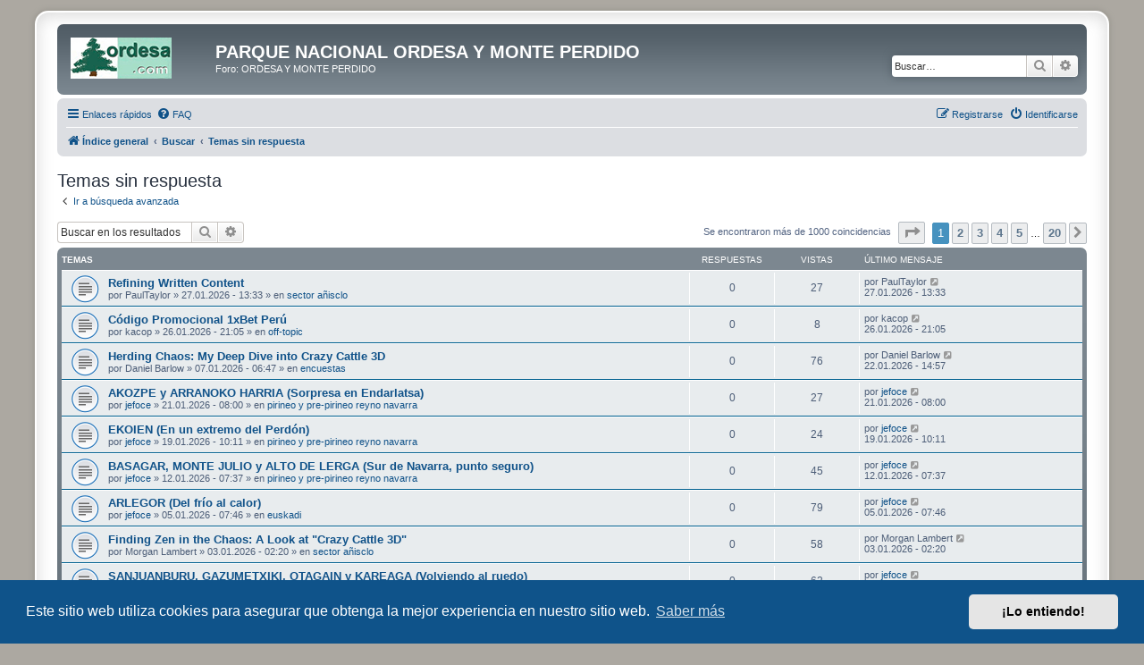

--- FILE ---
content_type: text/html; charset=UTF-8
request_url: https://ordesa.net/foro/search.php?search_id=unanswered&sid=2f18c0d174c9e8b325378852fb2d66eb
body_size: 13682
content:
<!DOCTYPE html>
<html dir="ltr" lang="es">
<head>
<meta charset="utf-8" />
<meta http-equiv="X-UA-Compatible" content="IE=edge">
<meta name="viewport" content="width=device-width, initial-scale=1" />

<title>PARQUE NACIONAL ORDESA Y MONTE PERDIDO - Temas sin respuesta</title>

	<link rel="alternate" type="application/atom+xml" title="Feed - PARQUE NACIONAL ORDESA Y MONTE PERDIDO" href="/foro/app.php/feed?sid=e4ba8a79530a936d5a23bc4a775ef869">	<link rel="alternate" type="application/atom+xml" title="Feed - Noticias" href="/foro/app.php/feed/news?sid=e4ba8a79530a936d5a23bc4a775ef869">	<link rel="alternate" type="application/atom+xml" title="Feed - Todos los Foros" href="/foro/app.php/feed/forums?sid=e4ba8a79530a936d5a23bc4a775ef869">	<link rel="alternate" type="application/atom+xml" title="Feed - Nuevos Temas" href="/foro/app.php/feed/topics?sid=e4ba8a79530a936d5a23bc4a775ef869">				

<!--
	phpBB style name: prosilver Special Edition
	Based on style:   prosilver (this is the default phpBB3 style)
	Original author:  Tom Beddard ( http://www.subBlue.com/ )
	Modified by:      phpBB Limited ( https://www.phpbb.com/ )
-->


<link href="./styles/prosilver/theme/normalize.css?assets_version=30" rel="stylesheet">
<link href="./styles/prosilver/theme/base.css?assets_version=30" rel="stylesheet">
<link href="./styles/prosilver/theme/utilities.css?assets_version=30" rel="stylesheet">
<link href="./styles/prosilver/theme/common.css?assets_version=30" rel="stylesheet">
<link href="./styles/prosilver/theme/links.css?assets_version=30" rel="stylesheet">
<link href="./styles/prosilver/theme/content.css?assets_version=30" rel="stylesheet">
<link href="./styles/prosilver/theme/buttons.css?assets_version=30" rel="stylesheet">
<link href="./styles/prosilver/theme/cp.css?assets_version=30" rel="stylesheet">
<link href="./styles/prosilver/theme/forms.css?assets_version=30" rel="stylesheet">
<link href="./styles/prosilver/theme/icons.css?assets_version=30" rel="stylesheet">
<link href="./styles/prosilver/theme/colours.css?assets_version=30" rel="stylesheet">
<link href="./styles/prosilver/theme/responsive.css?assets_version=30" rel="stylesheet">

<link href="./assets/css/font-awesome.min.css?assets_version=30" rel="stylesheet">
<link href="./styles/prosilver_se/theme/stylesheet.css?assets_version=30" rel="stylesheet">
<link href="./styles/prosilver/theme/es/stylesheet.css?assets_version=30" rel="stylesheet">



	<link href="./assets/cookieconsent/cookieconsent.min.css?assets_version=30" rel="stylesheet">

<!--[if lte IE 9]>
	<link href="./styles/prosilver/theme/tweaks.css?assets_version=30" rel="stylesheet">
<![endif]-->


<link href="./ext/dmzx/mchat/styles/prosilver/theme/mchat.css?assets_version=30" rel="stylesheet" media="screen" />
<link href="./ext/rmcgirr83/elonw/styles/all/theme/elonw.css?assets_version=30" rel="stylesheet" media="screen" />
<link href="./ext/vse/abbc3/styles/all/theme/abbc3_common.min.css?assets_version=30" rel="stylesheet" media="screen" />
<link href="./ext/vse/lightbox/styles/all/template/lightbox/css/lightbox.min.css?assets_version=30" rel="stylesheet" media="screen" />


	<style>
		@media (min-width: 900px) {
						.content img.postimage {
				
				max-width: 300px !important;
			}
		}
	</style>

</head>
<body id="phpbb" class="nojs notouch section-search ltr ">


<div id="wrap" class="wrap">
	<a id="top" class="top-anchor" accesskey="t"></a>
	<div id="page-header">
		<div class="headerbar" role="banner">
					<div class="inner">

			<div id="site-description" class="site-description">
				<a id="logo" class="logo" href="./index.php?sid=e4ba8a79530a936d5a23bc4a775ef869" title="Índice general">
					<span class="site_logo"></span>
				</a>
				<h1>PARQUE NACIONAL ORDESA Y MONTE PERDIDO</h1>
				<p>Foro: ORDESA Y MONTE PERDIDO</p>
				<p class="skiplink"><a href="#start_here">Obviar</a></p>
			</div>

									<div id="search-box" class="search-box search-header" role="search">
				<form action="./search.php?sid=e4ba8a79530a936d5a23bc4a775ef869" method="get" id="search">
				<fieldset>
					<input name="keywords" id="keywords" type="search" maxlength="128" title="Buscar palabras clave" class="inputbox search tiny" size="20" value="" placeholder="Buscar…" />
					<button class="button button-search" type="submit" title="Buscar">
						<i class="icon fa-search fa-fw" aria-hidden="true"></i><span class="sr-only">Buscar</span>
					</button>
					<a href="./search.php?sid=e4ba8a79530a936d5a23bc4a775ef869" class="button button-search-end" title="Búsqueda avanzada">
						<i class="icon fa-cog fa-fw" aria-hidden="true"></i><span class="sr-only">Búsqueda avanzada</span>
					</a>
					<input type="hidden" name="sid" value="e4ba8a79530a936d5a23bc4a775ef869" />

				</fieldset>
				</form>
			</div>
						
			</div>
					</div>
				<div class="navbar" role="navigation">
	<div class="inner">

	<ul id="nav-main" class="nav-main linklist" role="menubar">

		<li id="quick-links" class="quick-links dropdown-container responsive-menu" data-skip-responsive="true">
			<a href="#" class="dropdown-trigger">
				<i class="icon fa-bars fa-fw" aria-hidden="true"></i><span>Enlaces rápidos</span>
			</a>
			<div class="dropdown">
				<div class="pointer"><div class="pointer-inner"></div></div>
				<ul class="dropdown-contents" role="menu">
					
											<li class="separator"></li>
																									<li>
								<a href="./search.php?search_id=unanswered&amp;sid=e4ba8a79530a936d5a23bc4a775ef869" role="menuitem">
									<i class="icon fa-file-o fa-fw icon-gray" aria-hidden="true"></i><span>Temas sin respuesta</span>
								</a>
							</li>
							<li>
								<a href="./search.php?search_id=active_topics&amp;sid=e4ba8a79530a936d5a23bc4a775ef869" role="menuitem">
									<i class="icon fa-file-o fa-fw icon-blue" aria-hidden="true"></i><span>Temas activos</span>
								</a>
							</li>
							<li class="separator"></li>
							<li>
								<a href="./search.php?sid=e4ba8a79530a936d5a23bc4a775ef869" role="menuitem">
									<i class="icon fa-search fa-fw" aria-hidden="true"></i><span>Buscar</span>
								</a>
							</li>
					
										<li class="separator"></li>

									</ul>
			</div>
		</li>

				<li data-skip-responsive="true">
			<a href="/foro/app.php/help/faq?sid=e4ba8a79530a936d5a23bc4a775ef869" rel="help" title="Preguntas Frecuentes" role="menuitem">
				<i class="icon fa-question-circle fa-fw" aria-hidden="true"></i><span>FAQ</span>
			</a>
		</li>
						
			<li class="rightside"  data-skip-responsive="true">
			<a href="./ucp.php?mode=login&amp;redirect=search.php%3Fsearch_id%3Dunanswered&amp;sid=e4ba8a79530a936d5a23bc4a775ef869" title="Identificarse" accesskey="x" role="menuitem">
				<i class="icon fa-power-off fa-fw" aria-hidden="true"></i><span>Identificarse</span>
			</a>
		</li>
					<li class="rightside" data-skip-responsive="true">
				<a href="./ucp.php?mode=register&amp;sid=e4ba8a79530a936d5a23bc4a775ef869" role="menuitem">
					<i class="icon fa-pencil-square-o  fa-fw" aria-hidden="true"></i><span>Registrarse</span>
				</a>
			</li>
						</ul>

	<ul id="nav-breadcrumbs" class="nav-breadcrumbs linklist navlinks" role="menubar">
				
		
		<li class="breadcrumbs" itemscope itemtype="https://schema.org/BreadcrumbList">

			
							<span class="crumb" itemtype="https://schema.org/ListItem" itemprop="itemListElement" itemscope><a itemprop="item" href="./index.php?sid=e4ba8a79530a936d5a23bc4a775ef869" accesskey="h" data-navbar-reference="index"><i class="icon fa-home fa-fw"></i><span itemprop="name">Índice general</span></a><meta itemprop="position" content="1" /></span>

											
								<span class="crumb" itemtype="https://schema.org/ListItem" itemprop="itemListElement" itemscope><a itemprop="item" href="./search.php?sid=e4ba8a79530a936d5a23bc4a775ef869"><span itemprop="name">Buscar</span></a><meta itemprop="position" content="2" /></span>
															
								<span class="crumb" itemtype="https://schema.org/ListItem" itemprop="itemListElement" itemscope><a itemprop="item" href="./search.php?search_id=unanswered&amp;sid=e4ba8a79530a936d5a23bc4a775ef869"><span itemprop="name">Temas sin respuesta</span></a><meta itemprop="position" content="3" /></span>
							
					</li>

		
					<li class="rightside responsive-search">
				<a href="./search.php?sid=e4ba8a79530a936d5a23bc4a775ef869" title="Ver opciones de búsqueda avanzada" role="menuitem">
					<i class="icon fa-search fa-fw" aria-hidden="true"></i><span class="sr-only">Buscar</span>
				</a>
			</li>
			</ul>

	</div>
</div>
	</div>

	
	<a id="start_here" class="anchor"></a>
	<div id="page-body" class="page-body" role="main">
		
		

<h2 class="searchresults-title">Temas sin respuesta</h2>

	<p class="advanced-search-link">
		<a class="arrow-left" href="./search.php?sid=e4ba8a79530a936d5a23bc4a775ef869" title="Búsqueda avanzada">
			<i class="icon fa-angle-left fa-fw icon-black" aria-hidden="true"></i><span>Ir a búsqueda avanzada</span>
		</a>
	</p>


	<div class="action-bar bar-top">

			<div class="search-box" role="search">
			<form method="post" action="./search.php?st=0&amp;sk=t&amp;sd=d&amp;sr=topics&amp;sid=e4ba8a79530a936d5a23bc4a775ef869&amp;search_id=unanswered">
			<fieldset>
				<input class="inputbox search tiny" type="search" name="add_keywords" id="add_keywords" value="" placeholder="Buscar en los resultados" />
				<button class="button button-search" type="submit" title="Buscar">
					<i class="icon fa-search fa-fw" aria-hidden="true"></i><span class="sr-only">Buscar</span>
				</button>
				<a href="./search.php?sid=e4ba8a79530a936d5a23bc4a775ef869" class="button button-search-end" title="Búsqueda avanzada">
					<i class="icon fa-cog fa-fw" aria-hidden="true"></i><span class="sr-only">Búsqueda avanzada</span>
				</a>
			</fieldset>
			</form>
		</div>
	
		
		<div class="pagination">
						Se encontraron más de 1000 coincidencias
							<ul>
	<li class="dropdown-container dropdown-button-control dropdown-page-jump page-jump">
		<a class="button button-icon-only dropdown-trigger" href="#" title="Clic para ir a la página…" role="button"><i class="icon fa-level-down fa-rotate-270" aria-hidden="true"></i><span class="sr-only">Página <strong>1</strong> de <strong>20</strong></span></a>
		<div class="dropdown">
			<div class="pointer"><div class="pointer-inner"></div></div>
			<ul class="dropdown-contents">
				<li>Ir a la página:</li>
				<li class="page-jump-form">
					<input type="number" name="page-number" min="1" max="999999" title="Introduzca el número de página al que desea ir" class="inputbox tiny" data-per-page="50" data-base-url=".&#x2F;search.php&#x3F;st&#x3D;0&amp;amp&#x3B;sk&#x3D;t&amp;amp&#x3B;sd&#x3D;d&amp;amp&#x3B;sr&#x3D;topics&amp;amp&#x3B;sid&#x3D;e4ba8a79530a936d5a23bc4a775ef869&amp;amp&#x3B;search_id&#x3D;unanswered" data-start-name="start" />
					<input class="button2" value="Ir" type="button" />
				</li>
			</ul>
		</div>
	</li>
		<li class="active"><span>1</span></li>
				<li><a class="button" href="./search.php?st=0&amp;sk=t&amp;sd=d&amp;sr=topics&amp;sid=e4ba8a79530a936d5a23bc4a775ef869&amp;search_id=unanswered&amp;start=50" role="button">2</a></li>
				<li><a class="button" href="./search.php?st=0&amp;sk=t&amp;sd=d&amp;sr=topics&amp;sid=e4ba8a79530a936d5a23bc4a775ef869&amp;search_id=unanswered&amp;start=100" role="button">3</a></li>
				<li><a class="button" href="./search.php?st=0&amp;sk=t&amp;sd=d&amp;sr=topics&amp;sid=e4ba8a79530a936d5a23bc4a775ef869&amp;search_id=unanswered&amp;start=150" role="button">4</a></li>
				<li><a class="button" href="./search.php?st=0&amp;sk=t&amp;sd=d&amp;sr=topics&amp;sid=e4ba8a79530a936d5a23bc4a775ef869&amp;search_id=unanswered&amp;start=200" role="button">5</a></li>
			<li class="ellipsis" role="separator"><span>…</span></li>
				<li><a class="button" href="./search.php?st=0&amp;sk=t&amp;sd=d&amp;sr=topics&amp;sid=e4ba8a79530a936d5a23bc4a775ef869&amp;search_id=unanswered&amp;start=950" role="button">20</a></li>
				<li class="arrow next"><a class="button button-icon-only" href="./search.php?st=0&amp;sk=t&amp;sd=d&amp;sr=topics&amp;sid=e4ba8a79530a936d5a23bc4a775ef869&amp;search_id=unanswered&amp;start=50" rel="next" role="button"><i class="icon fa-chevron-right fa-fw" aria-hidden="true"></i><span class="sr-only">Siguiente</span></a></li>
	</ul>
					</div>
	</div>


		<div class="forumbg">

		<div class="inner">
		<ul class="topiclist">
			<li class="header">
				<dl class="row-item">
					<dt><div class="list-inner">Temas</div></dt>
					<dd class="posts">Respuestas</dd>
					<dd class="views">Vistas</dd>
					<dd class="lastpost"><span>Último mensaje</span></dd>
				</dl>
			</li>
		</ul>
		<ul class="topiclist topics">

								<li class="row bg1">
				<dl class="row-item topic_read">
					<dt title="No hay nuevos mensajes sin leer en este tema.">
												<div class="list-inner">
																					<a href="./viewtopic.php?f=43&amp;t=9247&amp;sid=e4ba8a79530a936d5a23bc4a775ef869" class="topictitle">Refining Written Content</a>
																												<br />
							
															<div class="responsive-show" style="display: none;">
									Último mensaje por <span class="username">PaulTaylor</span> &laquo; <a href="./viewtopic.php?f=43&amp;t=9247&amp;p=65829&amp;sid=e4ba8a79530a936d5a23bc4a775ef869#p65829" title="Ir al último mensaje"><time datetime="2026-01-27T13:33:51+00:00">27.01.2026 - 13:33</time></a>
									<br />Publicado en <a href="./viewforum.php?f=43&amp;sid=e4ba8a79530a936d5a23bc4a775ef869">sector añisclo</a>
								</div>
														
							<div class="responsive-hide left-box">
																																por <span class="username">PaulTaylor</span> &raquo; <time datetime="2026-01-27T13:33:51+00:00">27.01.2026 - 13:33</time> &raquo; en <a href="./viewforum.php?f=43&amp;sid=e4ba8a79530a936d5a23bc4a775ef869">sector añisclo</a>
															</div>

							
													</div>
					</dt>
					<dd class="posts">0 <dfn>Respuestas</dfn></dd>
					<dd class="views">27 <dfn>Vistas</dfn></dd>
					<dd class="lastpost">
						<span><dfn>Último mensaje </dfn>por <span class="username">PaulTaylor</span>															<a href="./viewtopic.php?f=43&amp;t=9247&amp;p=65829&amp;sid=e4ba8a79530a936d5a23bc4a775ef869#p65829" title="Ir al último mensaje">
									<i class="icon fa-external-link-square fa-fw icon-lightgray icon-md" aria-hidden="true"></i><span class="sr-only"></span>
								</a>
														<br /><time datetime="2026-01-27T13:33:51+00:00">27.01.2026 - 13:33</time>
						</span>
					</dd>
				</dl>
			</li>
											<li class="row bg2">
				<dl class="row-item topic_read">
					<dt title="No hay nuevos mensajes sin leer en este tema.">
												<div class="list-inner">
																					<a href="./viewtopic.php?f=78&amp;t=9246&amp;sid=e4ba8a79530a936d5a23bc4a775ef869" class="topictitle">Código Promocional 1xBet Perú</a>
																												<br />
							
															<div class="responsive-show" style="display: none;">
									Último mensaje por <span class="username">kacop</span> &laquo; <a href="./viewtopic.php?f=78&amp;t=9246&amp;p=65827&amp;sid=e4ba8a79530a936d5a23bc4a775ef869#p65827" title="Ir al último mensaje"><time datetime="2026-01-26T21:05:35+00:00">26.01.2026 - 21:05</time></a>
									<br />Publicado en <a href="./viewforum.php?f=78&amp;sid=e4ba8a79530a936d5a23bc4a775ef869">off-topic</a>
								</div>
														
							<div class="responsive-hide left-box">
																																por <span class="username">kacop</span> &raquo; <time datetime="2026-01-26T21:05:35+00:00">26.01.2026 - 21:05</time> &raquo; en <a href="./viewforum.php?f=78&amp;sid=e4ba8a79530a936d5a23bc4a775ef869">off-topic</a>
															</div>

							
													</div>
					</dt>
					<dd class="posts">0 <dfn>Respuestas</dfn></dd>
					<dd class="views">8 <dfn>Vistas</dfn></dd>
					<dd class="lastpost">
						<span><dfn>Último mensaje </dfn>por <span class="username">kacop</span>															<a href="./viewtopic.php?f=78&amp;t=9246&amp;p=65827&amp;sid=e4ba8a79530a936d5a23bc4a775ef869#p65827" title="Ir al último mensaje">
									<i class="icon fa-external-link-square fa-fw icon-lightgray icon-md" aria-hidden="true"></i><span class="sr-only"></span>
								</a>
														<br /><time datetime="2026-01-26T21:05:35+00:00">26.01.2026 - 21:05</time>
						</span>
					</dd>
				</dl>
			</li>
											<li class="row bg1">
				<dl class="row-item topic_read">
					<dt title="No hay nuevos mensajes sin leer en este tema.">
												<div class="list-inner">
																					<a href="./viewtopic.php?f=56&amp;t=9238&amp;sid=e4ba8a79530a936d5a23bc4a775ef869" class="topictitle">Herding Chaos: My Deep Dive into Crazy Cattle 3D</a>
																												<br />
							
															<div class="responsive-show" style="display: none;">
									Último mensaje por <span class="username">Daniel Barlow</span> &laquo; <a href="./viewtopic.php?f=56&amp;t=9238&amp;p=65770&amp;sid=e4ba8a79530a936d5a23bc4a775ef869#p65770" title="Ir al último mensaje"><time datetime="2026-01-22T14:57:53+00:00">22.01.2026 - 14:57</time></a>
									<br />Publicado en <a href="./viewforum.php?f=56&amp;sid=e4ba8a79530a936d5a23bc4a775ef869">encuestas</a>
								</div>
														
							<div class="responsive-hide left-box">
																																por <span class="username">Daniel Barlow</span> &raquo; <time datetime="2026-01-07T06:47:28+00:00">07.01.2026 - 06:47</time> &raquo; en <a href="./viewforum.php?f=56&amp;sid=e4ba8a79530a936d5a23bc4a775ef869">encuestas</a>
															</div>

							
													</div>
					</dt>
					<dd class="posts">0 <dfn>Respuestas</dfn></dd>
					<dd class="views">76 <dfn>Vistas</dfn></dd>
					<dd class="lastpost">
						<span><dfn>Último mensaje </dfn>por <span class="username">Daniel Barlow</span>															<a href="./viewtopic.php?f=56&amp;t=9238&amp;p=65770&amp;sid=e4ba8a79530a936d5a23bc4a775ef869#p65770" title="Ir al último mensaje">
									<i class="icon fa-external-link-square fa-fw icon-lightgray icon-md" aria-hidden="true"></i><span class="sr-only"></span>
								</a>
														<br /><time datetime="2026-01-22T14:57:53+00:00">22.01.2026 - 14:57</time>
						</span>
					</dd>
				</dl>
			</li>
											<li class="row bg2">
				<dl class="row-item topic_read">
					<dt title="No hay nuevos mensajes sin leer en este tema.">
												<div class="list-inner">
																					<a href="./viewtopic.php?f=7&amp;t=9243&amp;sid=e4ba8a79530a936d5a23bc4a775ef869" class="topictitle">AKOZPE  y ARRANOKO HARRIA (Sorpresa en Endarlatsa)</a>
																												<br />
							
															<div class="responsive-show" style="display: none;">
									Último mensaje por <a href="./memberlist.php?mode=viewprofile&amp;u=1814&amp;sid=e4ba8a79530a936d5a23bc4a775ef869" class="username">jefoce</a> &laquo; <a href="./viewtopic.php?f=7&amp;t=9243&amp;p=65804&amp;sid=e4ba8a79530a936d5a23bc4a775ef869#p65804" title="Ir al último mensaje"><time datetime="2026-01-21T08:00:34+00:00">21.01.2026 - 08:00</time></a>
									<br />Publicado en <a href="./viewforum.php?f=7&amp;sid=e4ba8a79530a936d5a23bc4a775ef869">pirineo y pre-pirineo reyno navarra</a>
								</div>
														
							<div class="responsive-hide left-box">
																																por <a href="./memberlist.php?mode=viewprofile&amp;u=1814&amp;sid=e4ba8a79530a936d5a23bc4a775ef869" class="username">jefoce</a> &raquo; <time datetime="2026-01-21T08:00:34+00:00">21.01.2026 - 08:00</time> &raquo; en <a href="./viewforum.php?f=7&amp;sid=e4ba8a79530a936d5a23bc4a775ef869">pirineo y pre-pirineo reyno navarra</a>
															</div>

							
													</div>
					</dt>
					<dd class="posts">0 <dfn>Respuestas</dfn></dd>
					<dd class="views">27 <dfn>Vistas</dfn></dd>
					<dd class="lastpost">
						<span><dfn>Último mensaje </dfn>por <a href="./memberlist.php?mode=viewprofile&amp;u=1814&amp;sid=e4ba8a79530a936d5a23bc4a775ef869" class="username">jefoce</a>															<a href="./viewtopic.php?f=7&amp;t=9243&amp;p=65804&amp;sid=e4ba8a79530a936d5a23bc4a775ef869#p65804" title="Ir al último mensaje">
									<i class="icon fa-external-link-square fa-fw icon-lightgray icon-md" aria-hidden="true"></i><span class="sr-only"></span>
								</a>
														<br /><time datetime="2026-01-21T08:00:34+00:00">21.01.2026 - 08:00</time>
						</span>
					</dd>
				</dl>
			</li>
											<li class="row bg1">
				<dl class="row-item topic_read">
					<dt title="No hay nuevos mensajes sin leer en este tema.">
												<div class="list-inner">
																					<a href="./viewtopic.php?f=7&amp;t=9242&amp;sid=e4ba8a79530a936d5a23bc4a775ef869" class="topictitle">EKOIEN (En un extremo del Perdón)</a>
																												<br />
							
															<div class="responsive-show" style="display: none;">
									Último mensaje por <a href="./memberlist.php?mode=viewprofile&amp;u=1814&amp;sid=e4ba8a79530a936d5a23bc4a775ef869" class="username">jefoce</a> &laquo; <a href="./viewtopic.php?f=7&amp;t=9242&amp;p=65799&amp;sid=e4ba8a79530a936d5a23bc4a775ef869#p65799" title="Ir al último mensaje"><time datetime="2026-01-19T10:11:37+00:00">19.01.2026 - 10:11</time></a>
									<br />Publicado en <a href="./viewforum.php?f=7&amp;sid=e4ba8a79530a936d5a23bc4a775ef869">pirineo y pre-pirineo reyno navarra</a>
								</div>
														
							<div class="responsive-hide left-box">
																																por <a href="./memberlist.php?mode=viewprofile&amp;u=1814&amp;sid=e4ba8a79530a936d5a23bc4a775ef869" class="username">jefoce</a> &raquo; <time datetime="2026-01-19T10:11:37+00:00">19.01.2026 - 10:11</time> &raquo; en <a href="./viewforum.php?f=7&amp;sid=e4ba8a79530a936d5a23bc4a775ef869">pirineo y pre-pirineo reyno navarra</a>
															</div>

							
													</div>
					</dt>
					<dd class="posts">0 <dfn>Respuestas</dfn></dd>
					<dd class="views">24 <dfn>Vistas</dfn></dd>
					<dd class="lastpost">
						<span><dfn>Último mensaje </dfn>por <a href="./memberlist.php?mode=viewprofile&amp;u=1814&amp;sid=e4ba8a79530a936d5a23bc4a775ef869" class="username">jefoce</a>															<a href="./viewtopic.php?f=7&amp;t=9242&amp;p=65799&amp;sid=e4ba8a79530a936d5a23bc4a775ef869#p65799" title="Ir al último mensaje">
									<i class="icon fa-external-link-square fa-fw icon-lightgray icon-md" aria-hidden="true"></i><span class="sr-only"></span>
								</a>
														<br /><time datetime="2026-01-19T10:11:37+00:00">19.01.2026 - 10:11</time>
						</span>
					</dd>
				</dl>
			</li>
											<li class="row bg2">
				<dl class="row-item topic_read">
					<dt title="No hay nuevos mensajes sin leer en este tema.">
												<div class="list-inner">
																					<a href="./viewtopic.php?f=7&amp;t=9239&amp;sid=e4ba8a79530a936d5a23bc4a775ef869" class="topictitle">BASAGAR, MONTE JULIO y ALTO DE LERGA (Sur de Navarra, punto seguro)</a>
																												<br />
							
															<div class="responsive-show" style="display: none;">
									Último mensaje por <a href="./memberlist.php?mode=viewprofile&amp;u=1814&amp;sid=e4ba8a79530a936d5a23bc4a775ef869" class="username">jefoce</a> &laquo; <a href="./viewtopic.php?f=7&amp;t=9239&amp;p=65780&amp;sid=e4ba8a79530a936d5a23bc4a775ef869#p65780" title="Ir al último mensaje"><time datetime="2026-01-12T07:37:08+00:00">12.01.2026 - 07:37</time></a>
									<br />Publicado en <a href="./viewforum.php?f=7&amp;sid=e4ba8a79530a936d5a23bc4a775ef869">pirineo y pre-pirineo reyno navarra</a>
								</div>
														
							<div class="responsive-hide left-box">
																																por <a href="./memberlist.php?mode=viewprofile&amp;u=1814&amp;sid=e4ba8a79530a936d5a23bc4a775ef869" class="username">jefoce</a> &raquo; <time datetime="2026-01-12T07:37:08+00:00">12.01.2026 - 07:37</time> &raquo; en <a href="./viewforum.php?f=7&amp;sid=e4ba8a79530a936d5a23bc4a775ef869">pirineo y pre-pirineo reyno navarra</a>
															</div>

							
													</div>
					</dt>
					<dd class="posts">0 <dfn>Respuestas</dfn></dd>
					<dd class="views">45 <dfn>Vistas</dfn></dd>
					<dd class="lastpost">
						<span><dfn>Último mensaje </dfn>por <a href="./memberlist.php?mode=viewprofile&amp;u=1814&amp;sid=e4ba8a79530a936d5a23bc4a775ef869" class="username">jefoce</a>															<a href="./viewtopic.php?f=7&amp;t=9239&amp;p=65780&amp;sid=e4ba8a79530a936d5a23bc4a775ef869#p65780" title="Ir al último mensaje">
									<i class="icon fa-external-link-square fa-fw icon-lightgray icon-md" aria-hidden="true"></i><span class="sr-only"></span>
								</a>
														<br /><time datetime="2026-01-12T07:37:08+00:00">12.01.2026 - 07:37</time>
						</span>
					</dd>
				</dl>
			</li>
											<li class="row bg1">
				<dl class="row-item topic_read">
					<dt title="No hay nuevos mensajes sin leer en este tema.">
												<div class="list-inner">
																					<a href="./viewtopic.php?f=50&amp;t=9236&amp;sid=e4ba8a79530a936d5a23bc4a775ef869" class="topictitle">ARLEGOR (Del frío al calor)</a>
																												<br />
							
															<div class="responsive-show" style="display: none;">
									Último mensaje por <a href="./memberlist.php?mode=viewprofile&amp;u=1814&amp;sid=e4ba8a79530a936d5a23bc4a775ef869" class="username">jefoce</a> &laquo; <a href="./viewtopic.php?f=50&amp;t=9236&amp;p=65764&amp;sid=e4ba8a79530a936d5a23bc4a775ef869#p65764" title="Ir al último mensaje"><time datetime="2026-01-05T07:46:50+00:00">05.01.2026 - 07:46</time></a>
									<br />Publicado en <a href="./viewforum.php?f=50&amp;sid=e4ba8a79530a936d5a23bc4a775ef869">euskadi</a>
								</div>
														
							<div class="responsive-hide left-box">
																																por <a href="./memberlist.php?mode=viewprofile&amp;u=1814&amp;sid=e4ba8a79530a936d5a23bc4a775ef869" class="username">jefoce</a> &raquo; <time datetime="2026-01-05T07:46:50+00:00">05.01.2026 - 07:46</time> &raquo; en <a href="./viewforum.php?f=50&amp;sid=e4ba8a79530a936d5a23bc4a775ef869">euskadi</a>
															</div>

							
													</div>
					</dt>
					<dd class="posts">0 <dfn>Respuestas</dfn></dd>
					<dd class="views">79 <dfn>Vistas</dfn></dd>
					<dd class="lastpost">
						<span><dfn>Último mensaje </dfn>por <a href="./memberlist.php?mode=viewprofile&amp;u=1814&amp;sid=e4ba8a79530a936d5a23bc4a775ef869" class="username">jefoce</a>															<a href="./viewtopic.php?f=50&amp;t=9236&amp;p=65764&amp;sid=e4ba8a79530a936d5a23bc4a775ef869#p65764" title="Ir al último mensaje">
									<i class="icon fa-external-link-square fa-fw icon-lightgray icon-md" aria-hidden="true"></i><span class="sr-only"></span>
								</a>
														<br /><time datetime="2026-01-05T07:46:50+00:00">05.01.2026 - 07:46</time>
						</span>
					</dd>
				</dl>
			</li>
											<li class="row bg2">
				<dl class="row-item topic_read">
					<dt title="No hay nuevos mensajes sin leer en este tema.">
												<div class="list-inner">
																					<a href="./viewtopic.php?f=43&amp;t=9233&amp;sid=e4ba8a79530a936d5a23bc4a775ef869" class="topictitle">Finding Zen in the Chaos: A Look at &quot;Crazy Cattle 3D&quot;</a>
																												<br />
							
															<div class="responsive-show" style="display: none;">
									Último mensaje por <span class="username">Morgan Lambert</span> &laquo; <a href="./viewtopic.php?f=43&amp;t=9233&amp;p=65752&amp;sid=e4ba8a79530a936d5a23bc4a775ef869#p65752" title="Ir al último mensaje"><time datetime="2026-01-03T02:20:41+00:00">03.01.2026 - 02:20</time></a>
									<br />Publicado en <a href="./viewforum.php?f=43&amp;sid=e4ba8a79530a936d5a23bc4a775ef869">sector añisclo</a>
								</div>
														
							<div class="responsive-hide left-box">
																																por <span class="username">Morgan Lambert</span> &raquo; <time datetime="2026-01-03T02:20:41+00:00">03.01.2026 - 02:20</time> &raquo; en <a href="./viewforum.php?f=43&amp;sid=e4ba8a79530a936d5a23bc4a775ef869">sector añisclo</a>
															</div>

							
													</div>
					</dt>
					<dd class="posts">0 <dfn>Respuestas</dfn></dd>
					<dd class="views">58 <dfn>Vistas</dfn></dd>
					<dd class="lastpost">
						<span><dfn>Último mensaje </dfn>por <span class="username">Morgan Lambert</span>															<a href="./viewtopic.php?f=43&amp;t=9233&amp;p=65752&amp;sid=e4ba8a79530a936d5a23bc4a775ef869#p65752" title="Ir al último mensaje">
									<i class="icon fa-external-link-square fa-fw icon-lightgray icon-md" aria-hidden="true"></i><span class="sr-only"></span>
								</a>
														<br /><time datetime="2026-01-03T02:20:41+00:00">03.01.2026 - 02:20</time>
						</span>
					</dd>
				</dl>
			</li>
											<li class="row bg1">
				<dl class="row-item topic_read">
					<dt title="No hay nuevos mensajes sin leer en este tema.">
												<div class="list-inner">
																					<a href="./viewtopic.php?f=50&amp;t=9232&amp;sid=e4ba8a79530a936d5a23bc4a775ef869" class="topictitle">SANJUANBURU, GAZUMETXIKI, OTAGAIN y KAREAGA (Volviendo al ruedo)</a>
																												<br />
							
															<div class="responsive-show" style="display: none;">
									Último mensaje por <a href="./memberlist.php?mode=viewprofile&amp;u=1814&amp;sid=e4ba8a79530a936d5a23bc4a775ef869" class="username">jefoce</a> &laquo; <a href="./viewtopic.php?f=50&amp;t=9232&amp;p=65751&amp;sid=e4ba8a79530a936d5a23bc4a775ef869#p65751" title="Ir al último mensaje"><time datetime="2026-01-02T15:06:51+00:00">02.01.2026 - 15:06</time></a>
									<br />Publicado en <a href="./viewforum.php?f=50&amp;sid=e4ba8a79530a936d5a23bc4a775ef869">euskadi</a>
								</div>
														
							<div class="responsive-hide left-box">
																																por <a href="./memberlist.php?mode=viewprofile&amp;u=1814&amp;sid=e4ba8a79530a936d5a23bc4a775ef869" class="username">jefoce</a> &raquo; <time datetime="2026-01-02T15:06:51+00:00">02.01.2026 - 15:06</time> &raquo; en <a href="./viewforum.php?f=50&amp;sid=e4ba8a79530a936d5a23bc4a775ef869">euskadi</a>
															</div>

							
													</div>
					</dt>
					<dd class="posts">0 <dfn>Respuestas</dfn></dd>
					<dd class="views">62 <dfn>Vistas</dfn></dd>
					<dd class="lastpost">
						<span><dfn>Último mensaje </dfn>por <a href="./memberlist.php?mode=viewprofile&amp;u=1814&amp;sid=e4ba8a79530a936d5a23bc4a775ef869" class="username">jefoce</a>															<a href="./viewtopic.php?f=50&amp;t=9232&amp;p=65751&amp;sid=e4ba8a79530a936d5a23bc4a775ef869#p65751" title="Ir al último mensaje">
									<i class="icon fa-external-link-square fa-fw icon-lightgray icon-md" aria-hidden="true"></i><span class="sr-only"></span>
								</a>
														<br /><time datetime="2026-01-02T15:06:51+00:00">02.01.2026 - 15:06</time>
						</span>
					</dd>
				</dl>
			</li>
											<li class="row bg2">
				<dl class="row-item topic_read">
					<dt title="No hay nuevos mensajes sin leer en este tema.">
												<div class="list-inner">
																					<a href="./viewtopic.php?f=43&amp;t=9216&amp;sid=e4ba8a79530a936d5a23bc4a775ef869" class="topictitle">A Beginner's Guide to the Addictive World of Geometry Dash</a>
																												<br />
							
															<div class="responsive-show" style="display: none;">
									Último mensaje por <span class="username">Godbolt</span> &laquo; <a href="./viewtopic.php?f=43&amp;t=9216&amp;p=65680&amp;sid=e4ba8a79530a936d5a23bc4a775ef869#p65680" title="Ir al último mensaje"><time datetime="2025-12-22T04:41:56+00:00">22.12.2025 - 04:41</time></a>
									<br />Publicado en <a href="./viewforum.php?f=43&amp;sid=e4ba8a79530a936d5a23bc4a775ef869">sector añisclo</a>
								</div>
														
							<div class="responsive-hide left-box">
																																por <span class="username">Godbolt</span> &raquo; <time datetime="2025-12-22T04:41:56+00:00">22.12.2025 - 04:41</time> &raquo; en <a href="./viewforum.php?f=43&amp;sid=e4ba8a79530a936d5a23bc4a775ef869">sector añisclo</a>
															</div>

							
													</div>
					</dt>
					<dd class="posts">0 <dfn>Respuestas</dfn></dd>
					<dd class="views">149 <dfn>Vistas</dfn></dd>
					<dd class="lastpost">
						<span><dfn>Último mensaje </dfn>por <span class="username">Godbolt</span>															<a href="./viewtopic.php?f=43&amp;t=9216&amp;p=65680&amp;sid=e4ba8a79530a936d5a23bc4a775ef869#p65680" title="Ir al último mensaje">
									<i class="icon fa-external-link-square fa-fw icon-lightgray icon-md" aria-hidden="true"></i><span class="sr-only"></span>
								</a>
														<br /><time datetime="2025-12-22T04:41:56+00:00">22.12.2025 - 04:41</time>
						</span>
					</dd>
				</dl>
			</li>
											<li class="row bg1">
				<dl class="row-item topic_read">
					<dt title="No hay nuevos mensajes sin leer en este tema.">
												<div class="list-inner">
																					<a href="./viewtopic.php?f=43&amp;t=9209&amp;sid=e4ba8a79530a936d5a23bc4a775ef869" class="topictitle">Mastering the Simple Thrills of Slope Game</a>
																												<br />
							
															<div class="responsive-show" style="display: none;">
									Último mensaje por <span class="username">Corey Bruce</span> &laquo; <a href="./viewtopic.php?f=43&amp;t=9209&amp;p=65651&amp;sid=e4ba8a79530a936d5a23bc4a775ef869#p65651" title="Ir al último mensaje"><time datetime="2025-12-20T07:26:18+00:00">20.12.2025 - 07:26</time></a>
									<br />Publicado en <a href="./viewforum.php?f=43&amp;sid=e4ba8a79530a936d5a23bc4a775ef869">sector añisclo</a>
								</div>
														
							<div class="responsive-hide left-box">
																																por <span class="username">Corey Bruce</span> &raquo; <time datetime="2025-12-20T07:26:18+00:00">20.12.2025 - 07:26</time> &raquo; en <a href="./viewforum.php?f=43&amp;sid=e4ba8a79530a936d5a23bc4a775ef869">sector añisclo</a>
															</div>

							
													</div>
					</dt>
					<dd class="posts">0 <dfn>Respuestas</dfn></dd>
					<dd class="views">132 <dfn>Vistas</dfn></dd>
					<dd class="lastpost">
						<span><dfn>Último mensaje </dfn>por <span class="username">Corey Bruce</span>															<a href="./viewtopic.php?f=43&amp;t=9209&amp;p=65651&amp;sid=e4ba8a79530a936d5a23bc4a775ef869#p65651" title="Ir al último mensaje">
									<i class="icon fa-external-link-square fa-fw icon-lightgray icon-md" aria-hidden="true"></i><span class="sr-only"></span>
								</a>
														<br /><time datetime="2025-12-20T07:26:18+00:00">20.12.2025 - 07:26</time>
						</span>
					</dd>
				</dl>
			</li>
											<li class="row bg2">
				<dl class="row-item topic_read">
					<dt title="No hay nuevos mensajes sin leer en este tema.">
												<div class="list-inner">
																					<a href="./viewtopic.php?f=78&amp;t=9202&amp;sid=e4ba8a79530a936d5a23bc4a775ef869" class="topictitle">Pips Where Numbers Share Space</a>
																												<br />
							
															<div class="responsive-show" style="display: none;">
									Último mensaje por <span class="username">Skyler Clooney</span> &laquo; <a href="./viewtopic.php?f=78&amp;t=9202&amp;p=65627&amp;sid=e4ba8a79530a936d5a23bc4a775ef869#p65627" title="Ir al último mensaje"><time datetime="2025-12-17T06:46:02+00:00">17.12.2025 - 06:46</time></a>
									<br />Publicado en <a href="./viewforum.php?f=78&amp;sid=e4ba8a79530a936d5a23bc4a775ef869">off-topic</a>
								</div>
														
							<div class="responsive-hide left-box">
																																por <span class="username">Skyler Clooney</span> &raquo; <time datetime="2025-12-17T06:46:02+00:00">17.12.2025 - 06:46</time> &raquo; en <a href="./viewforum.php?f=78&amp;sid=e4ba8a79530a936d5a23bc4a775ef869">off-topic</a>
															</div>

							
													</div>
					</dt>
					<dd class="posts">0 <dfn>Respuestas</dfn></dd>
					<dd class="views">244 <dfn>Vistas</dfn></dd>
					<dd class="lastpost">
						<span><dfn>Último mensaje </dfn>por <span class="username">Skyler Clooney</span>															<a href="./viewtopic.php?f=78&amp;t=9202&amp;p=65627&amp;sid=e4ba8a79530a936d5a23bc4a775ef869#p65627" title="Ir al último mensaje">
									<i class="icon fa-external-link-square fa-fw icon-lightgray icon-md" aria-hidden="true"></i><span class="sr-only"></span>
								</a>
														<br /><time datetime="2025-12-17T06:46:02+00:00">17.12.2025 - 06:46</time>
						</span>
					</dd>
				</dl>
			</li>
											<li class="row bg1">
				<dl class="row-item topic_read">
					<dt title="No hay nuevos mensajes sin leer en este tema.">
												<div class="list-inner">
																					<a href="./viewtopic.php?f=50&amp;t=9196&amp;sid=e4ba8a79530a936d5a23bc4a775ef869" class="topictitle">ZORMENDI (Por la Gipuzkoa escondida)</a>
																												<br />
							
															<div class="responsive-show" style="display: none;">
									Último mensaje por <a href="./memberlist.php?mode=viewprofile&amp;u=1814&amp;sid=e4ba8a79530a936d5a23bc4a775ef869" class="username">jefoce</a> &laquo; <a href="./viewtopic.php?f=50&amp;t=9196&amp;p=65606&amp;sid=e4ba8a79530a936d5a23bc4a775ef869#p65606" title="Ir al último mensaje"><time datetime="2025-12-14T16:50:40+00:00">14.12.2025 - 16:50</time></a>
									<br />Publicado en <a href="./viewforum.php?f=50&amp;sid=e4ba8a79530a936d5a23bc4a775ef869">euskadi</a>
								</div>
														
							<div class="responsive-hide left-box">
																																por <a href="./memberlist.php?mode=viewprofile&amp;u=1814&amp;sid=e4ba8a79530a936d5a23bc4a775ef869" class="username">jefoce</a> &raquo; <time datetime="2025-12-14T16:50:40+00:00">14.12.2025 - 16:50</time> &raquo; en <a href="./viewforum.php?f=50&amp;sid=e4ba8a79530a936d5a23bc4a775ef869">euskadi</a>
															</div>

							
													</div>
					</dt>
					<dd class="posts">0 <dfn>Respuestas</dfn></dd>
					<dd class="views">243 <dfn>Vistas</dfn></dd>
					<dd class="lastpost">
						<span><dfn>Último mensaje </dfn>por <a href="./memberlist.php?mode=viewprofile&amp;u=1814&amp;sid=e4ba8a79530a936d5a23bc4a775ef869" class="username">jefoce</a>															<a href="./viewtopic.php?f=50&amp;t=9196&amp;p=65606&amp;sid=e4ba8a79530a936d5a23bc4a775ef869#p65606" title="Ir al último mensaje">
									<i class="icon fa-external-link-square fa-fw icon-lightgray icon-md" aria-hidden="true"></i><span class="sr-only"></span>
								</a>
														<br /><time datetime="2025-12-14T16:50:40+00:00">14.12.2025 - 16:50</time>
						</span>
					</dd>
				</dl>
			</li>
											<li class="row bg2">
				<dl class="row-item topic_read">
					<dt title="No hay nuevos mensajes sin leer en este tema.">
												<div class="list-inner">
																					<a href="./viewtopic.php?f=50&amp;t=9189&amp;sid=e4ba8a79530a936d5a23bc4a775ef869" class="topictitle">MORKAIKO (La cruz de Elgoibar)</a>
																												<br />
							
															<div class="responsive-show" style="display: none;">
									Último mensaje por <a href="./memberlist.php?mode=viewprofile&amp;u=1814&amp;sid=e4ba8a79530a936d5a23bc4a775ef869" class="username">jefoce</a> &laquo; <a href="./viewtopic.php?f=50&amp;t=9189&amp;p=65584&amp;sid=e4ba8a79530a936d5a23bc4a775ef869#p65584" title="Ir al último mensaje"><time datetime="2025-12-08T07:48:25+00:00">08.12.2025 - 07:48</time></a>
									<br />Publicado en <a href="./viewforum.php?f=50&amp;sid=e4ba8a79530a936d5a23bc4a775ef869">euskadi</a>
								</div>
														
							<div class="responsive-hide left-box">
																																por <a href="./memberlist.php?mode=viewprofile&amp;u=1814&amp;sid=e4ba8a79530a936d5a23bc4a775ef869" class="username">jefoce</a> &raquo; <time datetime="2025-12-08T07:48:25+00:00">08.12.2025 - 07:48</time> &raquo; en <a href="./viewforum.php?f=50&amp;sid=e4ba8a79530a936d5a23bc4a775ef869">euskadi</a>
															</div>

							
													</div>
					</dt>
					<dd class="posts">0 <dfn>Respuestas</dfn></dd>
					<dd class="views">246 <dfn>Vistas</dfn></dd>
					<dd class="lastpost">
						<span><dfn>Último mensaje </dfn>por <a href="./memberlist.php?mode=viewprofile&amp;u=1814&amp;sid=e4ba8a79530a936d5a23bc4a775ef869" class="username">jefoce</a>															<a href="./viewtopic.php?f=50&amp;t=9189&amp;p=65584&amp;sid=e4ba8a79530a936d5a23bc4a775ef869#p65584" title="Ir al último mensaje">
									<i class="icon fa-external-link-square fa-fw icon-lightgray icon-md" aria-hidden="true"></i><span class="sr-only"></span>
								</a>
														<br /><time datetime="2025-12-08T07:48:25+00:00">08.12.2025 - 07:48</time>
						</span>
					</dd>
				</dl>
			</li>
											<li class="row bg1">
				<dl class="row-item topic_read">
					<dt title="No hay nuevos mensajes sin leer en este tema.">
												<div class="list-inner">
																					<a href="./viewtopic.php?f=50&amp;t=9187&amp;sid=e4ba8a79530a936d5a23bc4a775ef869" class="topictitle">CANTOBLANCO (Hacia la zona segura)</a>
																												<br />
							
															<div class="responsive-show" style="display: none;">
									Último mensaje por <a href="./memberlist.php?mode=viewprofile&amp;u=1814&amp;sid=e4ba8a79530a936d5a23bc4a775ef869" class="username">jefoce</a> &laquo; <a href="./viewtopic.php?f=50&amp;t=9187&amp;p=65578&amp;sid=e4ba8a79530a936d5a23bc4a775ef869#p65578" title="Ir al último mensaje"><time datetime="2025-12-06T09:21:19+00:00">06.12.2025 - 09:21</time></a>
									<br />Publicado en <a href="./viewforum.php?f=50&amp;sid=e4ba8a79530a936d5a23bc4a775ef869">euskadi</a>
								</div>
														
							<div class="responsive-hide left-box">
																																por <a href="./memberlist.php?mode=viewprofile&amp;u=1814&amp;sid=e4ba8a79530a936d5a23bc4a775ef869" class="username">jefoce</a> &raquo; <time datetime="2025-12-06T09:21:19+00:00">06.12.2025 - 09:21</time> &raquo; en <a href="./viewforum.php?f=50&amp;sid=e4ba8a79530a936d5a23bc4a775ef869">euskadi</a>
															</div>

							
													</div>
					</dt>
					<dd class="posts">0 <dfn>Respuestas</dfn></dd>
					<dd class="views">217 <dfn>Vistas</dfn></dd>
					<dd class="lastpost">
						<span><dfn>Último mensaje </dfn>por <a href="./memberlist.php?mode=viewprofile&amp;u=1814&amp;sid=e4ba8a79530a936d5a23bc4a775ef869" class="username">jefoce</a>															<a href="./viewtopic.php?f=50&amp;t=9187&amp;p=65578&amp;sid=e4ba8a79530a936d5a23bc4a775ef869#p65578" title="Ir al último mensaje">
									<i class="icon fa-external-link-square fa-fw icon-lightgray icon-md" aria-hidden="true"></i><span class="sr-only"></span>
								</a>
														<br /><time datetime="2025-12-06T09:21:19+00:00">06.12.2025 - 09:21</time>
						</span>
					</dd>
				</dl>
			</li>
											<li class="row bg2">
				<dl class="row-item topic_read">
					<dt title="No hay nuevos mensajes sin leer en este tema.">
												<div class="list-inner">
																					<a href="./viewtopic.php?f=43&amp;t=9186&amp;sid=e4ba8a79530a936d5a23bc4a775ef869" class="topictitle">Exploring Smash Karts National Park</a>
																												<br />
							
															<div class="responsive-show" style="display: none;">
									Último mensaje por <span class="username">Roberts Alger</span> &laquo; <a href="./viewtopic.php?f=43&amp;t=9186&amp;p=65577&amp;sid=e4ba8a79530a936d5a23bc4a775ef869#p65577" title="Ir al último mensaje"><time datetime="2025-12-06T08:51:38+00:00">06.12.2025 - 08:51</time></a>
									<br />Publicado en <a href="./viewforum.php?f=43&amp;sid=e4ba8a79530a936d5a23bc4a775ef869">sector añisclo</a>
								</div>
														
							<div class="responsive-hide left-box">
																																por <span class="username">Roberts Alger</span> &raquo; <time datetime="2025-12-06T08:51:38+00:00">06.12.2025 - 08:51</time> &raquo; en <a href="./viewforum.php?f=43&amp;sid=e4ba8a79530a936d5a23bc4a775ef869">sector añisclo</a>
															</div>

							
													</div>
					</dt>
					<dd class="posts">0 <dfn>Respuestas</dfn></dd>
					<dd class="views">168 <dfn>Vistas</dfn></dd>
					<dd class="lastpost">
						<span><dfn>Último mensaje </dfn>por <span class="username">Roberts Alger</span>															<a href="./viewtopic.php?f=43&amp;t=9186&amp;p=65577&amp;sid=e4ba8a79530a936d5a23bc4a775ef869#p65577" title="Ir al último mensaje">
									<i class="icon fa-external-link-square fa-fw icon-lightgray icon-md" aria-hidden="true"></i><span class="sr-only"></span>
								</a>
														<br /><time datetime="2025-12-06T08:51:38+00:00">06.12.2025 - 08:51</time>
						</span>
					</dd>
				</dl>
			</li>
											<li class="row bg1">
				<dl class="row-item topic_read">
					<dt title="No hay nuevos mensajes sin leer en este tema.">
												<div class="list-inner">
																					<a href="./viewtopic.php?f=43&amp;t=9185&amp;sid=e4ba8a79530a936d5a23bc4a775ef869" class="topictitle">Exploring the Geometry Dash Hotel</a>
																												<br />
							
															<div class="responsive-show" style="display: none;">
									Último mensaje por <span class="username">Gordon Piper</span> &laquo; <a href="./viewtopic.php?f=43&amp;t=9185&amp;p=65576&amp;sid=e4ba8a79530a936d5a23bc4a775ef869#p65576" title="Ir al último mensaje"><time datetime="2025-12-06T08:50:10+00:00">06.12.2025 - 08:50</time></a>
									<br />Publicado en <a href="./viewforum.php?f=43&amp;sid=e4ba8a79530a936d5a23bc4a775ef869">sector añisclo</a>
								</div>
														
							<div class="responsive-hide left-box">
																																por <span class="username">Gordon Piper</span> &raquo; <time datetime="2025-12-06T08:50:10+00:00">06.12.2025 - 08:50</time> &raquo; en <a href="./viewforum.php?f=43&amp;sid=e4ba8a79530a936d5a23bc4a775ef869">sector añisclo</a>
															</div>

							
													</div>
					</dt>
					<dd class="posts">0 <dfn>Respuestas</dfn></dd>
					<dd class="views">169 <dfn>Vistas</dfn></dd>
					<dd class="lastpost">
						<span><dfn>Último mensaje </dfn>por <span class="username">Gordon Piper</span>															<a href="./viewtopic.php?f=43&amp;t=9185&amp;p=65576&amp;sid=e4ba8a79530a936d5a23bc4a775ef869#p65576" title="Ir al último mensaje">
									<i class="icon fa-external-link-square fa-fw icon-lightgray icon-md" aria-hidden="true"></i><span class="sr-only"></span>
								</a>
														<br /><time datetime="2025-12-06T08:50:10+00:00">06.12.2025 - 08:50</time>
						</span>
					</dd>
				</dl>
			</li>
											<li class="row bg2">
				<dl class="row-item topic_read">
					<dt title="No hay nuevos mensajes sin leer en este tema.">
												<div class="list-inner">
																					<a href="./viewtopic.php?f=43&amp;t=9183&amp;sid=e4ba8a79530a936d5a23bc4a775ef869" class="topictitle">Slope Endless Quickly Becomes Monotonous</a>
																												<br />
							
															<div class="responsive-show" style="display: none;">
									Último mensaje por <span class="username">Diane Reese</span> &laquo; <a href="./viewtopic.php?f=43&amp;t=9183&amp;p=65574&amp;sid=e4ba8a79530a936d5a23bc4a775ef869#p65574" title="Ir al último mensaje"><time datetime="2025-12-06T08:45:12+00:00">06.12.2025 - 08:45</time></a>
									<br />Publicado en <a href="./viewforum.php?f=43&amp;sid=e4ba8a79530a936d5a23bc4a775ef869">sector añisclo</a>
								</div>
														
							<div class="responsive-hide left-box">
																																por <span class="username">Diane Reese</span> &raquo; <time datetime="2025-12-06T08:45:12+00:00">06.12.2025 - 08:45</time> &raquo; en <a href="./viewforum.php?f=43&amp;sid=e4ba8a79530a936d5a23bc4a775ef869">sector añisclo</a>
															</div>

							
													</div>
					</dt>
					<dd class="posts">0 <dfn>Respuestas</dfn></dd>
					<dd class="views">168 <dfn>Vistas</dfn></dd>
					<dd class="lastpost">
						<span><dfn>Último mensaje </dfn>por <span class="username">Diane Reese</span>															<a href="./viewtopic.php?f=43&amp;t=9183&amp;p=65574&amp;sid=e4ba8a79530a936d5a23bc4a775ef869#p65574" title="Ir al último mensaje">
									<i class="icon fa-external-link-square fa-fw icon-lightgray icon-md" aria-hidden="true"></i><span class="sr-only"></span>
								</a>
														<br /><time datetime="2025-12-06T08:45:12+00:00">06.12.2025 - 08:45</time>
						</span>
					</dd>
				</dl>
			</li>
											<li class="row bg1">
				<dl class="row-item topic_read">
					<dt title="No hay nuevos mensajes sin leer en este tema.">
												<div class="list-inner">
																					<a href="./viewtopic.php?f=7&amp;t=9179&amp;sid=e4ba8a79530a936d5a23bc4a775ef869" class="topictitle">VIRGEN DE LA PEÑA (Un eterno pendiente)</a>
																												<br />
							
															<div class="responsive-show" style="display: none;">
									Último mensaje por <a href="./memberlist.php?mode=viewprofile&amp;u=1814&amp;sid=e4ba8a79530a936d5a23bc4a775ef869" class="username">jefoce</a> &laquo; <a href="./viewtopic.php?f=7&amp;t=9179&amp;p=65548&amp;sid=e4ba8a79530a936d5a23bc4a775ef869#p65548" title="Ir al último mensaje"><time datetime="2025-11-28T08:02:00+00:00">28.11.2025 - 08:02</time></a>
									<br />Publicado en <a href="./viewforum.php?f=7&amp;sid=e4ba8a79530a936d5a23bc4a775ef869">pirineo y pre-pirineo reyno navarra</a>
								</div>
														
							<div class="responsive-hide left-box">
																																por <a href="./memberlist.php?mode=viewprofile&amp;u=1814&amp;sid=e4ba8a79530a936d5a23bc4a775ef869" class="username">jefoce</a> &raquo; <time datetime="2025-11-28T08:02:00+00:00">28.11.2025 - 08:02</time> &raquo; en <a href="./viewforum.php?f=7&amp;sid=e4ba8a79530a936d5a23bc4a775ef869">pirineo y pre-pirineo reyno navarra</a>
															</div>

							
													</div>
					</dt>
					<dd class="posts">0 <dfn>Respuestas</dfn></dd>
					<dd class="views">398 <dfn>Vistas</dfn></dd>
					<dd class="lastpost">
						<span><dfn>Último mensaje </dfn>por <a href="./memberlist.php?mode=viewprofile&amp;u=1814&amp;sid=e4ba8a79530a936d5a23bc4a775ef869" class="username">jefoce</a>															<a href="./viewtopic.php?f=7&amp;t=9179&amp;p=65548&amp;sid=e4ba8a79530a936d5a23bc4a775ef869#p65548" title="Ir al último mensaje">
									<i class="icon fa-external-link-square fa-fw icon-lightgray icon-md" aria-hidden="true"></i><span class="sr-only"></span>
								</a>
														<br /><time datetime="2025-11-28T08:02:00+00:00">28.11.2025 - 08:02</time>
						</span>
					</dd>
				</dl>
			</li>
											<li class="row bg2">
				<dl class="row-item topic_read">
					<dt title="No hay nuevos mensajes sin leer en este tema.">
												<div class="list-inner">
																					<a href="./viewtopic.php?f=43&amp;t=9178&amp;sid=e4ba8a79530a936d5a23bc4a775ef869" class="topictitle">best</a>
																												<br />
							
															<div class="responsive-show" style="display: none;">
									Último mensaje por <span class="username">yqmyxu best</span> &laquo; <a href="./viewtopic.php?f=43&amp;t=9178&amp;p=65542&amp;sid=e4ba8a79530a936d5a23bc4a775ef869#p65542" title="Ir al último mensaje"><time datetime="2025-11-26T15:50:40+00:00">26.11.2025 - 15:50</time></a>
									<br />Publicado en <a href="./viewforum.php?f=43&amp;sid=e4ba8a79530a936d5a23bc4a775ef869">sector añisclo</a>
								</div>
														
							<div class="responsive-hide left-box">
																																por <span class="username">yqmyxu best</span> &raquo; <time datetime="2025-11-26T15:50:40+00:00">26.11.2025 - 15:50</time> &raquo; en <a href="./viewforum.php?f=43&amp;sid=e4ba8a79530a936d5a23bc4a775ef869">sector añisclo</a>
															</div>

							
													</div>
					</dt>
					<dd class="posts">0 <dfn>Respuestas</dfn></dd>
					<dd class="views">250 <dfn>Vistas</dfn></dd>
					<dd class="lastpost">
						<span><dfn>Último mensaje </dfn>por <span class="username">yqmyxu best</span>															<a href="./viewtopic.php?f=43&amp;t=9178&amp;p=65542&amp;sid=e4ba8a79530a936d5a23bc4a775ef869#p65542" title="Ir al último mensaje">
									<i class="icon fa-external-link-square fa-fw icon-lightgray icon-md" aria-hidden="true"></i><span class="sr-only"></span>
								</a>
														<br /><time datetime="2025-11-26T15:50:40+00:00">26.11.2025 - 15:50</time>
						</span>
					</dd>
				</dl>
			</li>
											<li class="row bg1">
				<dl class="row-item topic_read">
					<dt title="No hay nuevos mensajes sin leer en este tema.">
												<div class="list-inner">
																					<a href="./viewtopic.php?f=43&amp;t=9169&amp;sid=e4ba8a79530a936d5a23bc4a775ef869" class="topictitle">Infinite Craft Game: Endless Creativity at Your Fingertips</a>
																												<br />
							
															<div class="responsive-show" style="display: none;">
									Último mensaje por <span class="username">lylybrown</span> &laquo; <a href="./viewtopic.php?f=43&amp;t=9169&amp;p=65514&amp;sid=e4ba8a79530a936d5a23bc4a775ef869#p65514" title="Ir al último mensaje"><time datetime="2025-11-20T08:52:13+00:00">20.11.2025 - 08:52</time></a>
									<br />Publicado en <a href="./viewforum.php?f=43&amp;sid=e4ba8a79530a936d5a23bc4a775ef869">sector añisclo</a>
								</div>
														
							<div class="responsive-hide left-box">
																																por <span class="username">lylybrown</span> &raquo; <time datetime="2025-11-20T08:52:13+00:00">20.11.2025 - 08:52</time> &raquo; en <a href="./viewforum.php?f=43&amp;sid=e4ba8a79530a936d5a23bc4a775ef869">sector añisclo</a>
															</div>

							
													</div>
					</dt>
					<dd class="posts">0 <dfn>Respuestas</dfn></dd>
					<dd class="views">349 <dfn>Vistas</dfn></dd>
					<dd class="lastpost">
						<span><dfn>Último mensaje </dfn>por <span class="username">lylybrown</span>															<a href="./viewtopic.php?f=43&amp;t=9169&amp;p=65514&amp;sid=e4ba8a79530a936d5a23bc4a775ef869#p65514" title="Ir al último mensaje">
									<i class="icon fa-external-link-square fa-fw icon-lightgray icon-md" aria-hidden="true"></i><span class="sr-only"></span>
								</a>
														<br /><time datetime="2025-11-20T08:52:13+00:00">20.11.2025 - 08:52</time>
						</span>
					</dd>
				</dl>
			</li>
											<li class="row bg2">
				<dl class="row-item topic_read">
					<dt title="No hay nuevos mensajes sin leer en este tema.">
												<div class="list-inner">
																					<a href="./viewtopic.php?f=7&amp;t=9167&amp;sid=e4ba8a79530a936d5a23bc4a775ef869" class="topictitle">ARAMAIA (En el recóndito valle de Artze)</a>
																												<br />
							
															<div class="responsive-show" style="display: none;">
									Último mensaje por <a href="./memberlist.php?mode=viewprofile&amp;u=1814&amp;sid=e4ba8a79530a936d5a23bc4a775ef869" class="username">jefoce</a> &laquo; <a href="./viewtopic.php?f=7&amp;t=9167&amp;p=65510&amp;sid=e4ba8a79530a936d5a23bc4a775ef869#p65510" title="Ir al último mensaje"><time datetime="2025-11-19T08:01:51+00:00">19.11.2025 - 08:01</time></a>
									<br />Publicado en <a href="./viewforum.php?f=7&amp;sid=e4ba8a79530a936d5a23bc4a775ef869">pirineo y pre-pirineo reyno navarra</a>
								</div>
														
							<div class="responsive-hide left-box">
																																por <a href="./memberlist.php?mode=viewprofile&amp;u=1814&amp;sid=e4ba8a79530a936d5a23bc4a775ef869" class="username">jefoce</a> &raquo; <time datetime="2025-11-19T08:01:51+00:00">19.11.2025 - 08:01</time> &raquo; en <a href="./viewforum.php?f=7&amp;sid=e4ba8a79530a936d5a23bc4a775ef869">pirineo y pre-pirineo reyno navarra</a>
															</div>

							
													</div>
					</dt>
					<dd class="posts">0 <dfn>Respuestas</dfn></dd>
					<dd class="views">384 <dfn>Vistas</dfn></dd>
					<dd class="lastpost">
						<span><dfn>Último mensaje </dfn>por <a href="./memberlist.php?mode=viewprofile&amp;u=1814&amp;sid=e4ba8a79530a936d5a23bc4a775ef869" class="username">jefoce</a>															<a href="./viewtopic.php?f=7&amp;t=9167&amp;p=65510&amp;sid=e4ba8a79530a936d5a23bc4a775ef869#p65510" title="Ir al último mensaje">
									<i class="icon fa-external-link-square fa-fw icon-lightgray icon-md" aria-hidden="true"></i><span class="sr-only"></span>
								</a>
														<br /><time datetime="2025-11-19T08:01:51+00:00">19.11.2025 - 08:01</time>
						</span>
					</dd>
				</dl>
			</li>
											<li class="row bg1">
				<dl class="row-item topic_read">
					<dt title="No hay nuevos mensajes sin leer en este tema.">
												<div class="list-inner">
																					<a href="./viewtopic.php?f=50&amp;t=9166&amp;sid=e4ba8a79530a936d5a23bc4a775ef869" class="topictitle">MAKOLA (La proa adelantada de Azkoitia)</a>
																												<br />
							
															<div class="responsive-show" style="display: none;">
									Último mensaje por <a href="./memberlist.php?mode=viewprofile&amp;u=1814&amp;sid=e4ba8a79530a936d5a23bc4a775ef869" class="username">jefoce</a> &laquo; <a href="./viewtopic.php?f=50&amp;t=9166&amp;p=65505&amp;sid=e4ba8a79530a936d5a23bc4a775ef869#p65505" title="Ir al último mensaje"><time datetime="2025-11-17T08:23:18+00:00">17.11.2025 - 08:23</time></a>
									<br />Publicado en <a href="./viewforum.php?f=50&amp;sid=e4ba8a79530a936d5a23bc4a775ef869">euskadi</a>
								</div>
														
							<div class="responsive-hide left-box">
																																por <a href="./memberlist.php?mode=viewprofile&amp;u=1814&amp;sid=e4ba8a79530a936d5a23bc4a775ef869" class="username">jefoce</a> &raquo; <time datetime="2025-11-17T08:23:18+00:00">17.11.2025 - 08:23</time> &raquo; en <a href="./viewforum.php?f=50&amp;sid=e4ba8a79530a936d5a23bc4a775ef869">euskadi</a>
															</div>

							
													</div>
					</dt>
					<dd class="posts">0 <dfn>Respuestas</dfn></dd>
					<dd class="views">493 <dfn>Vistas</dfn></dd>
					<dd class="lastpost">
						<span><dfn>Último mensaje </dfn>por <a href="./memberlist.php?mode=viewprofile&amp;u=1814&amp;sid=e4ba8a79530a936d5a23bc4a775ef869" class="username">jefoce</a>															<a href="./viewtopic.php?f=50&amp;t=9166&amp;p=65505&amp;sid=e4ba8a79530a936d5a23bc4a775ef869#p65505" title="Ir al último mensaje">
									<i class="icon fa-external-link-square fa-fw icon-lightgray icon-md" aria-hidden="true"></i><span class="sr-only"></span>
								</a>
														<br /><time datetime="2025-11-17T08:23:18+00:00">17.11.2025 - 08:23</time>
						</span>
					</dd>
				</dl>
			</li>
											<li class="row bg2">
				<dl class="row-item topic_read">
					<dt title="No hay nuevos mensajes sin leer en este tema.">
												<div class="list-inner">
																					<a href="./viewtopic.php?f=50&amp;t=9159&amp;sid=e4ba8a79530a936d5a23bc4a775ef869" class="topictitle">ARTADI, MIRAKEITZA y GONGETA (Tres cotas de Udala)</a>
																												<br />
							
															<div class="responsive-show" style="display: none;">
									Último mensaje por <a href="./memberlist.php?mode=viewprofile&amp;u=1814&amp;sid=e4ba8a79530a936d5a23bc4a775ef869" class="username">jefoce</a> &laquo; <a href="./viewtopic.php?f=50&amp;t=9159&amp;p=65480&amp;sid=e4ba8a79530a936d5a23bc4a775ef869#p65480" title="Ir al último mensaje"><time datetime="2025-11-10T07:44:44+00:00">10.11.2025 - 07:44</time></a>
									<br />Publicado en <a href="./viewforum.php?f=50&amp;sid=e4ba8a79530a936d5a23bc4a775ef869">euskadi</a>
								</div>
														
							<div class="responsive-hide left-box">
																																por <a href="./memberlist.php?mode=viewprofile&amp;u=1814&amp;sid=e4ba8a79530a936d5a23bc4a775ef869" class="username">jefoce</a> &raquo; <time datetime="2025-11-10T07:44:44+00:00">10.11.2025 - 07:44</time> &raquo; en <a href="./viewforum.php?f=50&amp;sid=e4ba8a79530a936d5a23bc4a775ef869">euskadi</a>
															</div>

							
													</div>
					</dt>
					<dd class="posts">0 <dfn>Respuestas</dfn></dd>
					<dd class="views">305 <dfn>Vistas</dfn></dd>
					<dd class="lastpost">
						<span><dfn>Último mensaje </dfn>por <a href="./memberlist.php?mode=viewprofile&amp;u=1814&amp;sid=e4ba8a79530a936d5a23bc4a775ef869" class="username">jefoce</a>															<a href="./viewtopic.php?f=50&amp;t=9159&amp;p=65480&amp;sid=e4ba8a79530a936d5a23bc4a775ef869#p65480" title="Ir al último mensaje">
									<i class="icon fa-external-link-square fa-fw icon-lightgray icon-md" aria-hidden="true"></i><span class="sr-only"></span>
								</a>
														<br /><time datetime="2025-11-10T07:44:44+00:00">10.11.2025 - 07:44</time>
						</span>
					</dd>
				</dl>
			</li>
											<li class="row bg1">
				<dl class="row-item topic_read">
					<dt title="No hay nuevos mensajes sin leer en este tema.">
												<div class="list-inner">
																					<a href="./viewtopic.php?f=7&amp;t=9158&amp;sid=e4ba8a79530a936d5a23bc4a775ef869" class="topictitle">COGOTERREDONDO, MONTE LUQUIN y ALTO DEL MONTE (El día de los nombres curiosos)</a>
																												<br />
							
															<div class="responsive-show" style="display: none;">
									Último mensaje por <a href="./memberlist.php?mode=viewprofile&amp;u=1814&amp;sid=e4ba8a79530a936d5a23bc4a775ef869" class="username">jefoce</a> &laquo; <a href="./viewtopic.php?f=7&amp;t=9158&amp;p=65478&amp;sid=e4ba8a79530a936d5a23bc4a775ef869#p65478" title="Ir al último mensaje"><time datetime="2025-11-07T10:08:42+00:00">07.11.2025 - 10:08</time></a>
									<br />Publicado en <a href="./viewforum.php?f=7&amp;sid=e4ba8a79530a936d5a23bc4a775ef869">pirineo y pre-pirineo reyno navarra</a>
								</div>
														
							<div class="responsive-hide left-box">
																																por <a href="./memberlist.php?mode=viewprofile&amp;u=1814&amp;sid=e4ba8a79530a936d5a23bc4a775ef869" class="username">jefoce</a> &raquo; <time datetime="2025-11-07T10:08:42+00:00">07.11.2025 - 10:08</time> &raquo; en <a href="./viewforum.php?f=7&amp;sid=e4ba8a79530a936d5a23bc4a775ef869">pirineo y pre-pirineo reyno navarra</a>
															</div>

							
													</div>
					</dt>
					<dd class="posts">0 <dfn>Respuestas</dfn></dd>
					<dd class="views">322 <dfn>Vistas</dfn></dd>
					<dd class="lastpost">
						<span><dfn>Último mensaje </dfn>por <a href="./memberlist.php?mode=viewprofile&amp;u=1814&amp;sid=e4ba8a79530a936d5a23bc4a775ef869" class="username">jefoce</a>															<a href="./viewtopic.php?f=7&amp;t=9158&amp;p=65478&amp;sid=e4ba8a79530a936d5a23bc4a775ef869#p65478" title="Ir al último mensaje">
									<i class="icon fa-external-link-square fa-fw icon-lightgray icon-md" aria-hidden="true"></i><span class="sr-only"></span>
								</a>
														<br /><time datetime="2025-11-07T10:08:42+00:00">07.11.2025 - 10:08</time>
						</span>
					</dd>
				</dl>
			</li>
											<li class="row bg2">
				<dl class="row-item topic_read">
					<dt title="No hay nuevos mensajes sin leer en este tema.">
												<div class="list-inner">
																					<a href="./viewtopic.php?f=43&amp;t=9155&amp;sid=e4ba8a79530a936d5a23bc4a775ef869" class="topictitle">How to Play and Enjoy Slither io !</a>
																												<br />
							
															<div class="responsive-show" style="display: none;">
									Último mensaje por <span class="username">Forrest</span> &laquo; <a href="./viewtopic.php?f=43&amp;t=9155&amp;p=65462&amp;sid=e4ba8a79530a936d5a23bc4a775ef869#p65462" title="Ir al último mensaje"><time datetime="2025-11-03T03:12:27+00:00">03.11.2025 - 03:12</time></a>
									<br />Publicado en <a href="./viewforum.php?f=43&amp;sid=e4ba8a79530a936d5a23bc4a775ef869">sector añisclo</a>
								</div>
														
							<div class="responsive-hide left-box">
																																por <span class="username">Forrest</span> &raquo; <time datetime="2025-11-03T03:12:27+00:00">03.11.2025 - 03:12</time> &raquo; en <a href="./viewforum.php?f=43&amp;sid=e4ba8a79530a936d5a23bc4a775ef869">sector añisclo</a>
															</div>

							
													</div>
					</dt>
					<dd class="posts">0 <dfn>Respuestas</dfn></dd>
					<dd class="views">260 <dfn>Vistas</dfn></dd>
					<dd class="lastpost">
						<span><dfn>Último mensaje </dfn>por <span class="username">Forrest</span>															<a href="./viewtopic.php?f=43&amp;t=9155&amp;p=65462&amp;sid=e4ba8a79530a936d5a23bc4a775ef869#p65462" title="Ir al último mensaje">
									<i class="icon fa-external-link-square fa-fw icon-lightgray icon-md" aria-hidden="true"></i><span class="sr-only"></span>
								</a>
														<br /><time datetime="2025-11-03T03:12:27+00:00">03.11.2025 - 03:12</time>
						</span>
					</dd>
				</dl>
			</li>
											<li class="row bg1">
				<dl class="row-item topic_read">
					<dt title="No hay nuevos mensajes sin leer en este tema.">
												<div class="list-inner">
																					<a href="./viewtopic.php?f=7&amp;t=9154&amp;sid=e4ba8a79530a936d5a23bc4a775ef869" class="topictitle">XANDUA (Combate en Atuzkarratz)</a>
																												<br />
							
															<div class="responsive-show" style="display: none;">
									Último mensaje por <a href="./memberlist.php?mode=viewprofile&amp;u=1814&amp;sid=e4ba8a79530a936d5a23bc4a775ef869" class="username">jefoce</a> &laquo; <a href="./viewtopic.php?f=7&amp;t=9154&amp;p=65461&amp;sid=e4ba8a79530a936d5a23bc4a775ef869#p65461" title="Ir al último mensaje"><time datetime="2025-10-28T07:55:27+00:00">28.10.2025 - 07:55</time></a>
									<br />Publicado en <a href="./viewforum.php?f=7&amp;sid=e4ba8a79530a936d5a23bc4a775ef869">pirineo y pre-pirineo reyno navarra</a>
								</div>
														
							<div class="responsive-hide left-box">
																																por <a href="./memberlist.php?mode=viewprofile&amp;u=1814&amp;sid=e4ba8a79530a936d5a23bc4a775ef869" class="username">jefoce</a> &raquo; <time datetime="2025-10-28T07:55:27+00:00">28.10.2025 - 07:55</time> &raquo; en <a href="./viewforum.php?f=7&amp;sid=e4ba8a79530a936d5a23bc4a775ef869">pirineo y pre-pirineo reyno navarra</a>
															</div>

							
													</div>
					</dt>
					<dd class="posts">0 <dfn>Respuestas</dfn></dd>
					<dd class="views">243 <dfn>Vistas</dfn></dd>
					<dd class="lastpost">
						<span><dfn>Último mensaje </dfn>por <a href="./memberlist.php?mode=viewprofile&amp;u=1814&amp;sid=e4ba8a79530a936d5a23bc4a775ef869" class="username">jefoce</a>															<a href="./viewtopic.php?f=7&amp;t=9154&amp;p=65461&amp;sid=e4ba8a79530a936d5a23bc4a775ef869#p65461" title="Ir al último mensaje">
									<i class="icon fa-external-link-square fa-fw icon-lightgray icon-md" aria-hidden="true"></i><span class="sr-only"></span>
								</a>
														<br /><time datetime="2025-10-28T07:55:27+00:00">28.10.2025 - 07:55</time>
						</span>
					</dd>
				</dl>
			</li>
											<li class="row bg2">
				<dl class="row-item topic_read">
					<dt title="No hay nuevos mensajes sin leer en este tema.">
												<div class="list-inner">
																					<a href="./viewtopic.php?f=7&amp;t=9153&amp;sid=e4ba8a79530a936d5a23bc4a775ef869" class="topictitle">ABODI OESTE y DUKEA (Buena suerte en Abodi)</a>
																												<br />
							
															<div class="responsive-show" style="display: none;">
									Último mensaje por <a href="./memberlist.php?mode=viewprofile&amp;u=1814&amp;sid=e4ba8a79530a936d5a23bc4a775ef869" class="username">jefoce</a> &laquo; <a href="./viewtopic.php?f=7&amp;t=9153&amp;p=65455&amp;sid=e4ba8a79530a936d5a23bc4a775ef869#p65455" title="Ir al último mensaje"><time datetime="2025-10-27T07:57:07+00:00">27.10.2025 - 07:57</time></a>
									<br />Publicado en <a href="./viewforum.php?f=7&amp;sid=e4ba8a79530a936d5a23bc4a775ef869">pirineo y pre-pirineo reyno navarra</a>
								</div>
														
							<div class="responsive-hide left-box">
																																por <a href="./memberlist.php?mode=viewprofile&amp;u=1814&amp;sid=e4ba8a79530a936d5a23bc4a775ef869" class="username">jefoce</a> &raquo; <time datetime="2025-10-27T07:57:07+00:00">27.10.2025 - 07:57</time> &raquo; en <a href="./viewforum.php?f=7&amp;sid=e4ba8a79530a936d5a23bc4a775ef869">pirineo y pre-pirineo reyno navarra</a>
															</div>

							
													</div>
					</dt>
					<dd class="posts">0 <dfn>Respuestas</dfn></dd>
					<dd class="views">278 <dfn>Vistas</dfn></dd>
					<dd class="lastpost">
						<span><dfn>Último mensaje </dfn>por <a href="./memberlist.php?mode=viewprofile&amp;u=1814&amp;sid=e4ba8a79530a936d5a23bc4a775ef869" class="username">jefoce</a>															<a href="./viewtopic.php?f=7&amp;t=9153&amp;p=65455&amp;sid=e4ba8a79530a936d5a23bc4a775ef869#p65455" title="Ir al último mensaje">
									<i class="icon fa-external-link-square fa-fw icon-lightgray icon-md" aria-hidden="true"></i><span class="sr-only"></span>
								</a>
														<br /><time datetime="2025-10-27T07:57:07+00:00">27.10.2025 - 07:57</time>
						</span>
					</dd>
				</dl>
			</li>
											<li class="row bg1">
				<dl class="row-item topic_read">
					<dt title="No hay nuevos mensajes sin leer en este tema.">
												<div class="list-inner">
																					<a href="./viewtopic.php?f=42&amp;t=9152&amp;sid=e4ba8a79530a936d5a23bc4a775ef869" class="topictitle">Senda de Cazadores- Faja Pelay - Valle a Pradera</a>
																												<br />
							
															<div class="responsive-show" style="display: none;">
									Último mensaje por <a href="./memberlist.php?mode=viewprofile&amp;u=429&amp;sid=e4ba8a79530a936d5a23bc4a775ef869" class="username">Trujerete</a> &laquo; <a href="./viewtopic.php?f=42&amp;t=9152&amp;p=65453&amp;sid=e4ba8a79530a936d5a23bc4a775ef869#p65453" title="Ir al último mensaje"><time datetime="2025-10-24T19:49:49+00:00">24.10.2025 - 19:49</time></a>
									<br />Publicado en <a href="./viewforum.php?f=42&amp;sid=e4ba8a79530a936d5a23bc4a775ef869">sector ordesa</a>
								</div>
														
							<div class="responsive-hide left-box">
																																por <a href="./memberlist.php?mode=viewprofile&amp;u=429&amp;sid=e4ba8a79530a936d5a23bc4a775ef869" class="username">Trujerete</a> &raquo; <time datetime="2025-10-24T19:49:49+00:00">24.10.2025 - 19:49</time> &raquo; en <a href="./viewforum.php?f=42&amp;sid=e4ba8a79530a936d5a23bc4a775ef869">sector ordesa</a>
															</div>

							
													</div>
					</dt>
					<dd class="posts">0 <dfn>Respuestas</dfn></dd>
					<dd class="views">425 <dfn>Vistas</dfn></dd>
					<dd class="lastpost">
						<span><dfn>Último mensaje </dfn>por <a href="./memberlist.php?mode=viewprofile&amp;u=429&amp;sid=e4ba8a79530a936d5a23bc4a775ef869" class="username">Trujerete</a>															<a href="./viewtopic.php?f=42&amp;t=9152&amp;p=65453&amp;sid=e4ba8a79530a936d5a23bc4a775ef869#p65453" title="Ir al último mensaje">
									<i class="icon fa-external-link-square fa-fw icon-lightgray icon-md" aria-hidden="true"></i><span class="sr-only"></span>
								</a>
														<br /><time datetime="2025-10-24T19:49:49+00:00">24.10.2025 - 19:49</time>
						</span>
					</dd>
				</dl>
			</li>
											<li class="row bg2">
				<dl class="row-item topic_read">
					<dt title="No hay nuevos mensajes sin leer en este tema.">
												<div class="list-inner">
																					<a href="./viewtopic.php?f=7&amp;t=9148&amp;sid=e4ba8a79530a936d5a23bc4a775ef869" class="topictitle">OTEDEGI e IRAGORRI (Entorno agradable)</a>
																												<br />
							
															<div class="responsive-show" style="display: none;">
									Último mensaje por <a href="./memberlist.php?mode=viewprofile&amp;u=1814&amp;sid=e4ba8a79530a936d5a23bc4a775ef869" class="username">jefoce</a> &laquo; <a href="./viewtopic.php?f=7&amp;t=9148&amp;p=65441&amp;sid=e4ba8a79530a936d5a23bc4a775ef869#p65441" title="Ir al último mensaje"><time datetime="2025-10-19T07:54:05+00:00">19.10.2025 - 07:54</time></a>
									<br />Publicado en <a href="./viewforum.php?f=7&amp;sid=e4ba8a79530a936d5a23bc4a775ef869">pirineo y pre-pirineo reyno navarra</a>
								</div>
														
							<div class="responsive-hide left-box">
																																por <a href="./memberlist.php?mode=viewprofile&amp;u=1814&amp;sid=e4ba8a79530a936d5a23bc4a775ef869" class="username">jefoce</a> &raquo; <time datetime="2025-10-19T07:54:05+00:00">19.10.2025 - 07:54</time> &raquo; en <a href="./viewforum.php?f=7&amp;sid=e4ba8a79530a936d5a23bc4a775ef869">pirineo y pre-pirineo reyno navarra</a>
															</div>

							
													</div>
					</dt>
					<dd class="posts">0 <dfn>Respuestas</dfn></dd>
					<dd class="views">274 <dfn>Vistas</dfn></dd>
					<dd class="lastpost">
						<span><dfn>Último mensaje </dfn>por <a href="./memberlist.php?mode=viewprofile&amp;u=1814&amp;sid=e4ba8a79530a936d5a23bc4a775ef869" class="username">jefoce</a>															<a href="./viewtopic.php?f=7&amp;t=9148&amp;p=65441&amp;sid=e4ba8a79530a936d5a23bc4a775ef869#p65441" title="Ir al último mensaje">
									<i class="icon fa-external-link-square fa-fw icon-lightgray icon-md" aria-hidden="true"></i><span class="sr-only"></span>
								</a>
														<br /><time datetime="2025-10-19T07:54:05+00:00">19.10.2025 - 07:54</time>
						</span>
					</dd>
				</dl>
			</li>
											<li class="row bg1">
				<dl class="row-item topic_read">
					<dt title="No hay nuevos mensajes sin leer en este tema.">
												<div class="list-inner">
																					<a href="./viewtopic.php?f=50&amp;t=9147&amp;sid=e4ba8a79530a936d5a23bc4a775ef869" class="topictitle">LAZKUETA (Incursión de otoño en Entzia)</a>
																												<br />
							
															<div class="responsive-show" style="display: none;">
									Último mensaje por <a href="./memberlist.php?mode=viewprofile&amp;u=1814&amp;sid=e4ba8a79530a936d5a23bc4a775ef869" class="username">jefoce</a> &laquo; <a href="./viewtopic.php?f=50&amp;t=9147&amp;p=65437&amp;sid=e4ba8a79530a936d5a23bc4a775ef869#p65437" title="Ir al último mensaje"><time datetime="2025-10-13T06:55:02+00:00">13.10.2025 - 06:55</time></a>
									<br />Publicado en <a href="./viewforum.php?f=50&amp;sid=e4ba8a79530a936d5a23bc4a775ef869">euskadi</a>
								</div>
														
							<div class="responsive-hide left-box">
																																por <a href="./memberlist.php?mode=viewprofile&amp;u=1814&amp;sid=e4ba8a79530a936d5a23bc4a775ef869" class="username">jefoce</a> &raquo; <time datetime="2025-10-13T06:55:02+00:00">13.10.2025 - 06:55</time> &raquo; en <a href="./viewforum.php?f=50&amp;sid=e4ba8a79530a936d5a23bc4a775ef869">euskadi</a>
															</div>

							
													</div>
					</dt>
					<dd class="posts">0 <dfn>Respuestas</dfn></dd>
					<dd class="views">321 <dfn>Vistas</dfn></dd>
					<dd class="lastpost">
						<span><dfn>Último mensaje </dfn>por <a href="./memberlist.php?mode=viewprofile&amp;u=1814&amp;sid=e4ba8a79530a936d5a23bc4a775ef869" class="username">jefoce</a>															<a href="./viewtopic.php?f=50&amp;t=9147&amp;p=65437&amp;sid=e4ba8a79530a936d5a23bc4a775ef869#p65437" title="Ir al último mensaje">
									<i class="icon fa-external-link-square fa-fw icon-lightgray icon-md" aria-hidden="true"></i><span class="sr-only"></span>
								</a>
														<br /><time datetime="2025-10-13T06:55:02+00:00">13.10.2025 - 06:55</time>
						</span>
					</dd>
				</dl>
			</li>
											<li class="row bg2">
				<dl class="row-item topic_read">
					<dt title="No hay nuevos mensajes sin leer en este tema.">
												<div class="list-inner">
																					<a href="./viewtopic.php?f=43&amp;t=9143&amp;sid=e4ba8a79530a936d5a23bc4a775ef869" class="topictitle">Golf Hit – An exciting golf simulation experience</a>
																												<br />
							
															<div class="responsive-show" style="display: none;">
									Último mensaje por <span class="username">Katy Perry</span> &laquo; <a href="./viewtopic.php?f=43&amp;t=9143&amp;p=65429&amp;sid=e4ba8a79530a936d5a23bc4a775ef869#p65429" title="Ir al último mensaje"><time datetime="2025-10-06T08:51:45+00:00">06.10.2025 - 08:51</time></a>
									<br />Publicado en <a href="./viewforum.php?f=43&amp;sid=e4ba8a79530a936d5a23bc4a775ef869">sector añisclo</a>
								</div>
														
							<div class="responsive-hide left-box">
																																por <span class="username">Katy Perry</span> &raquo; <time datetime="2025-10-06T08:51:45+00:00">06.10.2025 - 08:51</time> &raquo; en <a href="./viewforum.php?f=43&amp;sid=e4ba8a79530a936d5a23bc4a775ef869">sector añisclo</a>
															</div>

							
													</div>
					</dt>
					<dd class="posts">0 <dfn>Respuestas</dfn></dd>
					<dd class="views">338 <dfn>Vistas</dfn></dd>
					<dd class="lastpost">
						<span><dfn>Último mensaje </dfn>por <span class="username">Katy Perry</span>															<a href="./viewtopic.php?f=43&amp;t=9143&amp;p=65429&amp;sid=e4ba8a79530a936d5a23bc4a775ef869#p65429" title="Ir al último mensaje">
									<i class="icon fa-external-link-square fa-fw icon-lightgray icon-md" aria-hidden="true"></i><span class="sr-only"></span>
								</a>
														<br /><time datetime="2025-10-06T08:51:45+00:00">06.10.2025 - 08:51</time>
						</span>
					</dd>
				</dl>
			</li>
											<li class="row bg1">
				<dl class="row-item topic_read">
					<dt title="No hay nuevos mensajes sin leer en este tema.">
												<div class="list-inner">
																					<a href="./viewtopic.php?f=43&amp;t=9141&amp;sid=e4ba8a79530a936d5a23bc4a775ef869" class="topictitle">That's Not My Neighbor – A tense horror game with unique gameplay</a>
																												<br />
							
															<div class="responsive-show" style="display: none;">
									Último mensaje por <span class="username">Invitado</span> &laquo; <a href="./viewtopic.php?f=43&amp;t=9141&amp;p=65427&amp;sid=e4ba8a79530a936d5a23bc4a775ef869#p65427" title="Ir al último mensaje"><time datetime="2025-10-06T08:44:21+00:00">06.10.2025 - 08:44</time></a>
									<br />Publicado en <a href="./viewforum.php?f=43&amp;sid=e4ba8a79530a936d5a23bc4a775ef869">sector añisclo</a>
								</div>
														
							<div class="responsive-hide left-box">
																																por <span class="username">Invitado</span> &raquo; <time datetime="2025-10-06T08:44:21+00:00">06.10.2025 - 08:44</time> &raquo; en <a href="./viewforum.php?f=43&amp;sid=e4ba8a79530a936d5a23bc4a775ef869">sector añisclo</a>
															</div>

							
													</div>
					</dt>
					<dd class="posts">0 <dfn>Respuestas</dfn></dd>
					<dd class="views">302 <dfn>Vistas</dfn></dd>
					<dd class="lastpost">
						<span><dfn>Último mensaje </dfn>por <span class="username">Invitado</span>															<a href="./viewtopic.php?f=43&amp;t=9141&amp;p=65427&amp;sid=e4ba8a79530a936d5a23bc4a775ef869#p65427" title="Ir al último mensaje">
									<i class="icon fa-external-link-square fa-fw icon-lightgray icon-md" aria-hidden="true"></i><span class="sr-only"></span>
								</a>
														<br /><time datetime="2025-10-06T08:44:21+00:00">06.10.2025 - 08:44</time>
						</span>
					</dd>
				</dl>
			</li>
											<li class="row bg2">
				<dl class="row-item topic_read">
					<dt title="No hay nuevos mensajes sin leer en este tema.">
												<div class="list-inner">
																					<a href="./viewtopic.php?f=43&amp;t=9140&amp;sid=e4ba8a79530a936d5a23bc4a775ef869" class="topictitle">Discover Granny Game – Survival horror game that makes you “hold your breath” every second</a>
																												<br />
							
															<div class="responsive-show" style="display: none;">
									Último mensaje por <span class="username">Granny Game</span> &laquo; <a href="./viewtopic.php?f=43&amp;t=9140&amp;p=65426&amp;sid=e4ba8a79530a936d5a23bc4a775ef869#p65426" title="Ir al último mensaje"><time datetime="2025-10-06T08:23:39+00:00">06.10.2025 - 08:23</time></a>
									<br />Publicado en <a href="./viewforum.php?f=43&amp;sid=e4ba8a79530a936d5a23bc4a775ef869">sector añisclo</a>
								</div>
														
							<div class="responsive-hide left-box">
																																por <span class="username">Granny Game</span> &raquo; <time datetime="2025-10-06T08:23:39+00:00">06.10.2025 - 08:23</time> &raquo; en <a href="./viewforum.php?f=43&amp;sid=e4ba8a79530a936d5a23bc4a775ef869">sector añisclo</a>
															</div>

							
													</div>
					</dt>
					<dd class="posts">0 <dfn>Respuestas</dfn></dd>
					<dd class="views">493 <dfn>Vistas</dfn></dd>
					<dd class="lastpost">
						<span><dfn>Último mensaje </dfn>por <span class="username">Granny Game</span>															<a href="./viewtopic.php?f=43&amp;t=9140&amp;p=65426&amp;sid=e4ba8a79530a936d5a23bc4a775ef869#p65426" title="Ir al último mensaje">
									<i class="icon fa-external-link-square fa-fw icon-lightgray icon-md" aria-hidden="true"></i><span class="sr-only"></span>
								</a>
														<br /><time datetime="2025-10-06T08:23:39+00:00">06.10.2025 - 08:23</time>
						</span>
					</dd>
				</dl>
			</li>
											<li class="row bg1">
				<dl class="row-item topic_read">
					<dt title="No hay nuevos mensajes sin leer en este tema.">
												<div class="list-inner">
																					<a href="./viewtopic.php?f=43&amp;t=9136&amp;sid=e4ba8a79530a936d5a23bc4a775ef869" class="topictitle">Every run becomes a competition</a>
																												<br />
							
															<div class="responsive-show" style="display: none;">
									Último mensaje por <span class="username">Lance Norman</span> &laquo; <a href="./viewtopic.php?f=43&amp;t=9136&amp;p=65400&amp;sid=e4ba8a79530a936d5a23bc4a775ef869#p65400" title="Ir al último mensaje"><time datetime="2025-09-25T05:03:49+00:00">25.09.2025 - 05:03</time></a>
									<br />Publicado en <a href="./viewforum.php?f=43&amp;sid=e4ba8a79530a936d5a23bc4a775ef869">sector añisclo</a>
								</div>
														
							<div class="responsive-hide left-box">
																																por <span class="username">Lance Norman</span> &raquo; <time datetime="2025-09-25T05:03:49+00:00">25.09.2025 - 05:03</time> &raquo; en <a href="./viewforum.php?f=43&amp;sid=e4ba8a79530a936d5a23bc4a775ef869">sector añisclo</a>
															</div>

							
													</div>
					</dt>
					<dd class="posts">0 <dfn>Respuestas</dfn></dd>
					<dd class="views">304 <dfn>Vistas</dfn></dd>
					<dd class="lastpost">
						<span><dfn>Último mensaje </dfn>por <span class="username">Lance Norman</span>															<a href="./viewtopic.php?f=43&amp;t=9136&amp;p=65400&amp;sid=e4ba8a79530a936d5a23bc4a775ef869#p65400" title="Ir al último mensaje">
									<i class="icon fa-external-link-square fa-fw icon-lightgray icon-md" aria-hidden="true"></i><span class="sr-only"></span>
								</a>
														<br /><time datetime="2025-09-25T05:03:49+00:00">25.09.2025 - 05:03</time>
						</span>
					</dd>
				</dl>
			</li>
											<li class="row bg2">
				<dl class="row-item topic_read">
					<dt title="No hay nuevos mensajes sin leer en este tema.">
												<div class="list-inner">
																					<a href="./viewtopic.php?f=43&amp;t=9135&amp;sid=e4ba8a79530a936d5a23bc4a775ef869" class="topictitle">Foodle includes an archive mode</a>
																												<br />
							
															<div class="responsive-show" style="display: none;">
									Último mensaje por <span class="username">Grant Arnold</span> &laquo; <a href="./viewtopic.php?f=43&amp;t=9135&amp;p=65399&amp;sid=e4ba8a79530a936d5a23bc4a775ef869#p65399" title="Ir al último mensaje"><time datetime="2025-09-25T05:02:11+00:00">25.09.2025 - 05:02</time></a>
									<br />Publicado en <a href="./viewforum.php?f=43&amp;sid=e4ba8a79530a936d5a23bc4a775ef869">sector añisclo</a>
								</div>
														
							<div class="responsive-hide left-box">
																																por <span class="username">Grant Arnold</span> &raquo; <time datetime="2025-09-25T05:02:11+00:00">25.09.2025 - 05:02</time> &raquo; en <a href="./viewforum.php?f=43&amp;sid=e4ba8a79530a936d5a23bc4a775ef869">sector añisclo</a>
															</div>

							
													</div>
					</dt>
					<dd class="posts">0 <dfn>Respuestas</dfn></dd>
					<dd class="views">299 <dfn>Vistas</dfn></dd>
					<dd class="lastpost">
						<span><dfn>Último mensaje </dfn>por <span class="username">Grant Arnold</span>															<a href="./viewtopic.php?f=43&amp;t=9135&amp;p=65399&amp;sid=e4ba8a79530a936d5a23bc4a775ef869#p65399" title="Ir al último mensaje">
									<i class="icon fa-external-link-square fa-fw icon-lightgray icon-md" aria-hidden="true"></i><span class="sr-only"></span>
								</a>
														<br /><time datetime="2025-09-25T05:02:11+00:00">25.09.2025 - 05:02</time>
						</span>
					</dd>
				</dl>
			</li>
											<li class="row bg1">
				<dl class="row-item topic_read">
					<dt title="No hay nuevos mensajes sin leer en este tema.">
												<div class="list-inner">
																					<a href="./viewtopic.php?f=43&amp;t=9132&amp;sid=e4ba8a79530a936d5a23bc4a775ef869" class="topictitle">The Dex as a Love Letter to Curiosity</a>
																												<br />
							
															<div class="responsive-show" style="display: none;">
									Último mensaje por <span class="username">Amanda Burrows</span> &laquo; <a href="./viewtopic.php?f=43&amp;t=9132&amp;p=65392&amp;sid=e4ba8a79530a936d5a23bc4a775ef869#p65392" title="Ir al último mensaje"><time datetime="2025-09-23T04:17:41+00:00">23.09.2025 - 04:17</time></a>
									<br />Publicado en <a href="./viewforum.php?f=43&amp;sid=e4ba8a79530a936d5a23bc4a775ef869">sector añisclo</a>
								</div>
														
							<div class="responsive-hide left-box">
																																por <span class="username">Amanda Burrows</span> &raquo; <time datetime="2025-09-23T04:17:41+00:00">23.09.2025 - 04:17</time> &raquo; en <a href="./viewforum.php?f=43&amp;sid=e4ba8a79530a936d5a23bc4a775ef869">sector añisclo</a>
															</div>

							
													</div>
					</dt>
					<dd class="posts">0 <dfn>Respuestas</dfn></dd>
					<dd class="views">311 <dfn>Vistas</dfn></dd>
					<dd class="lastpost">
						<span><dfn>Último mensaje </dfn>por <span class="username">Amanda Burrows</span>															<a href="./viewtopic.php?f=43&amp;t=9132&amp;p=65392&amp;sid=e4ba8a79530a936d5a23bc4a775ef869#p65392" title="Ir al último mensaje">
									<i class="icon fa-external-link-square fa-fw icon-lightgray icon-md" aria-hidden="true"></i><span class="sr-only"></span>
								</a>
														<br /><time datetime="2025-09-23T04:17:41+00:00">23.09.2025 - 04:17</time>
						</span>
					</dd>
				</dl>
			</li>
											<li class="row bg2">
				<dl class="row-item topic_read">
					<dt title="No hay nuevos mensajes sin leer en este tema.">
												<div class="list-inner">
																					<a href="./viewtopic.php?f=78&amp;t=9128&amp;sid=e4ba8a79530a936d5a23bc4a775ef869" class="topictitle">¿Dónde es mejor alquilar un coche en Arica?</a>
																												<br />
							
															<div class="responsive-show" style="display: none;">
									Último mensaje por <span class="username">RubenIbarruri</span> &laquo; <a href="./viewtopic.php?f=78&amp;t=9128&amp;p=65376&amp;sid=e4ba8a79530a936d5a23bc4a775ef869#p65376" title="Ir al último mensaje"><time datetime="2025-09-22T09:17:14+00:00">22.09.2025 - 09:17</time></a>
									<br />Publicado en <a href="./viewforum.php?f=78&amp;sid=e4ba8a79530a936d5a23bc4a775ef869">off-topic</a>
								</div>
														
							<div class="responsive-hide left-box">
																																por <span class="username">RubenIbarruri</span> &raquo; <time datetime="2025-09-22T09:17:14+00:00">22.09.2025 - 09:17</time> &raquo; en <a href="./viewforum.php?f=78&amp;sid=e4ba8a79530a936d5a23bc4a775ef869">off-topic</a>
															</div>

							
													</div>
					</dt>
					<dd class="posts">0 <dfn>Respuestas</dfn></dd>
					<dd class="views">266 <dfn>Vistas</dfn></dd>
					<dd class="lastpost">
						<span><dfn>Último mensaje </dfn>por <span class="username">RubenIbarruri</span>															<a href="./viewtopic.php?f=78&amp;t=9128&amp;p=65376&amp;sid=e4ba8a79530a936d5a23bc4a775ef869#p65376" title="Ir al último mensaje">
									<i class="icon fa-external-link-square fa-fw icon-lightgray icon-md" aria-hidden="true"></i><span class="sr-only"></span>
								</a>
														<br /><time datetime="2025-09-22T09:17:14+00:00">22.09.2025 - 09:17</time>
						</span>
					</dd>
				</dl>
			</li>
											<li class="row bg1">
				<dl class="row-item topic_read">
					<dt title="No hay nuevos mensajes sin leer en este tema.">
												<div class="list-inner">
																					<a href="./viewtopic.php?f=78&amp;t=9124&amp;sid=e4ba8a79530a936d5a23bc4a775ef869" class="topictitle">Турник своими руками на даче или во дворе</a>
																												<br />
							
															<div class="responsive-show" style="display: none;">
									Último mensaje por <span class="username">barbis</span> &laquo; <a href="./viewtopic.php?f=78&amp;t=9124&amp;p=65369&amp;sid=e4ba8a79530a936d5a23bc4a775ef869#p65369" title="Ir al último mensaje"><time datetime="2025-09-17T12:31:48+00:00">17.09.2025 - 12:31</time></a>
									<br />Publicado en <a href="./viewforum.php?f=78&amp;sid=e4ba8a79530a936d5a23bc4a775ef869">off-topic</a>
								</div>
														
							<div class="responsive-hide left-box">
																																por <span class="username">barbis</span> &raquo; <time datetime="2025-09-17T12:31:48+00:00">17.09.2025 - 12:31</time> &raquo; en <a href="./viewforum.php?f=78&amp;sid=e4ba8a79530a936d5a23bc4a775ef869">off-topic</a>
															</div>

							
													</div>
					</dt>
					<dd class="posts">0 <dfn>Respuestas</dfn></dd>
					<dd class="views">320 <dfn>Vistas</dfn></dd>
					<dd class="lastpost">
						<span><dfn>Último mensaje </dfn>por <span class="username">barbis</span>															<a href="./viewtopic.php?f=78&amp;t=9124&amp;p=65369&amp;sid=e4ba8a79530a936d5a23bc4a775ef869#p65369" title="Ir al último mensaje">
									<i class="icon fa-external-link-square fa-fw icon-lightgray icon-md" aria-hidden="true"></i><span class="sr-only"></span>
								</a>
														<br /><time datetime="2025-09-17T12:31:48+00:00">17.09.2025 - 12:31</time>
						</span>
					</dd>
				</dl>
			</li>
											<li class="row bg2">
				<dl class="row-item topic_read">
					<dt title="No hay nuevos mensajes sin leer en este tema.">
												<div class="list-inner">
																					<a href="./viewtopic.php?f=43&amp;t=9120&amp;sid=e4ba8a79530a936d5a23bc4a775ef869" class="topictitle">Top Ten Tips to Master Infinite Craft</a>
																												<br />
							
															<div class="responsive-show" style="display: none;">
									Último mensaje por <span class="username">infinitecraftrecipe</span> &laquo; <a href="./viewtopic.php?f=43&amp;t=9120&amp;p=65360&amp;sid=e4ba8a79530a936d5a23bc4a775ef869#p65360" title="Ir al último mensaje"><time datetime="2025-09-16T07:20:59+00:00">16.09.2025 - 07:20</time></a>
									<br />Publicado en <a href="./viewforum.php?f=43&amp;sid=e4ba8a79530a936d5a23bc4a775ef869">sector añisclo</a>
								</div>
														
							<div class="responsive-hide left-box">
																																por <span class="username">infinitecraftrecipe</span> &raquo; <time datetime="2025-09-16T07:20:59+00:00">16.09.2025 - 07:20</time> &raquo; en <a href="./viewforum.php?f=43&amp;sid=e4ba8a79530a936d5a23bc4a775ef869">sector añisclo</a>
															</div>

							
													</div>
					</dt>
					<dd class="posts">0 <dfn>Respuestas</dfn></dd>
					<dd class="views">343 <dfn>Vistas</dfn></dd>
					<dd class="lastpost">
						<span><dfn>Último mensaje </dfn>por <span class="username">infinitecraftrecipe</span>															<a href="./viewtopic.php?f=43&amp;t=9120&amp;p=65360&amp;sid=e4ba8a79530a936d5a23bc4a775ef869#p65360" title="Ir al último mensaje">
									<i class="icon fa-external-link-square fa-fw icon-lightgray icon-md" aria-hidden="true"></i><span class="sr-only"></span>
								</a>
														<br /><time datetime="2025-09-16T07:20:59+00:00">16.09.2025 - 07:20</time>
						</span>
					</dd>
				</dl>
			</li>
											<li class="row bg1">
				<dl class="row-item topic_read">
					<dt title="No hay nuevos mensajes sin leer en este tema.">
												<div class="list-inner">
																					<a href="./viewtopic.php?f=43&amp;t=9115&amp;sid=e4ba8a79530a936d5a23bc4a775ef869" class="topictitle">What Is Sprunki?</a>
																												<br />
							
															<div class="responsive-show" style="display: none;">
									Último mensaje por <span class="username">helga</span> &laquo; <a href="./viewtopic.php?f=43&amp;t=9115&amp;p=65337&amp;sid=e4ba8a79530a936d5a23bc4a775ef869#p65337" title="Ir al último mensaje"><time datetime="2025-09-08T07:45:13+00:00">08.09.2025 - 07:45</time></a>
									<br />Publicado en <a href="./viewforum.php?f=43&amp;sid=e4ba8a79530a936d5a23bc4a775ef869">sector añisclo</a>
								</div>
														
							<div class="responsive-hide left-box">
																																por <span class="username">helga</span> &raquo; <time datetime="2025-09-08T07:45:13+00:00">08.09.2025 - 07:45</time> &raquo; en <a href="./viewforum.php?f=43&amp;sid=e4ba8a79530a936d5a23bc4a775ef869">sector añisclo</a>
															</div>

							
													</div>
					</dt>
					<dd class="posts">0 <dfn>Respuestas</dfn></dd>
					<dd class="views">329 <dfn>Vistas</dfn></dd>
					<dd class="lastpost">
						<span><dfn>Último mensaje </dfn>por <span class="username">helga</span>															<a href="./viewtopic.php?f=43&amp;t=9115&amp;p=65337&amp;sid=e4ba8a79530a936d5a23bc4a775ef869#p65337" title="Ir al último mensaje">
									<i class="icon fa-external-link-square fa-fw icon-lightgray icon-md" aria-hidden="true"></i><span class="sr-only"></span>
								</a>
														<br /><time datetime="2025-09-08T07:45:13+00:00">08.09.2025 - 07:45</time>
						</span>
					</dd>
				</dl>
			</li>
											<li class="row bg2">
				<dl class="row-item topic_read">
					<dt title="No hay nuevos mensajes sin leer en este tema.">
												<div class="list-inner">
																					<a href="./viewtopic.php?f=43&amp;t=9114&amp;sid=e4ba8a79530a936d5a23bc4a775ef869" class="topictitle">Stickman Hook Game Overview</a>
																												<br />
							
															<div class="responsive-show" style="display: none;">
									Último mensaje por <span class="username">otis5842</span> &laquo; <a href="./viewtopic.php?f=43&amp;t=9114&amp;p=65336&amp;sid=e4ba8a79530a936d5a23bc4a775ef869#p65336" title="Ir al último mensaje"><time datetime="2025-09-08T07:44:09+00:00">08.09.2025 - 07:44</time></a>
									<br />Publicado en <a href="./viewforum.php?f=43&amp;sid=e4ba8a79530a936d5a23bc4a775ef869">sector añisclo</a>
								</div>
														
							<div class="responsive-hide left-box">
																																por <span class="username">otis5842</span> &raquo; <time datetime="2025-09-08T07:44:09+00:00">08.09.2025 - 07:44</time> &raquo; en <a href="./viewforum.php?f=43&amp;sid=e4ba8a79530a936d5a23bc4a775ef869">sector añisclo</a>
															</div>

							
													</div>
					</dt>
					<dd class="posts">0 <dfn>Respuestas</dfn></dd>
					<dd class="views">316 <dfn>Vistas</dfn></dd>
					<dd class="lastpost">
						<span><dfn>Último mensaje </dfn>por <span class="username">otis5842</span>															<a href="./viewtopic.php?f=43&amp;t=9114&amp;p=65336&amp;sid=e4ba8a79530a936d5a23bc4a775ef869#p65336" title="Ir al último mensaje">
									<i class="icon fa-external-link-square fa-fw icon-lightgray icon-md" aria-hidden="true"></i><span class="sr-only"></span>
								</a>
														<br /><time datetime="2025-09-08T07:44:09+00:00">08.09.2025 - 07:44</time>
						</span>
					</dd>
				</dl>
			</li>
											<li class="row bg1">
				<dl class="row-item topic_read">
					<dt title="No hay nuevos mensajes sin leer en este tema.">
												<div class="list-inner">
																					<a href="./viewtopic.php?f=43&amp;t=9110&amp;sid=e4ba8a79530a936d5a23bc4a775ef869" class="topictitle">Take Care Of Shadow Milk</a>
																												<br />
							
															<div class="responsive-show" style="display: none;">
									Último mensaje por <span class="username">sophiasmith</span> &laquo; <a href="./viewtopic.php?f=43&amp;t=9110&amp;p=65329&amp;sid=e4ba8a79530a936d5a23bc4a775ef869#p65329" title="Ir al último mensaje"><time datetime="2025-09-03T14:38:44+00:00">03.09.2025 - 14:38</time></a>
									<br />Publicado en <a href="./viewforum.php?f=43&amp;sid=e4ba8a79530a936d5a23bc4a775ef869">sector añisclo</a>
								</div>
														
							<div class="responsive-hide left-box">
																																por <span class="username">sophiasmith</span> &raquo; <time datetime="2025-09-03T14:38:44+00:00">03.09.2025 - 14:38</time> &raquo; en <a href="./viewforum.php?f=43&amp;sid=e4ba8a79530a936d5a23bc4a775ef869">sector añisclo</a>
															</div>

							
													</div>
					</dt>
					<dd class="posts">0 <dfn>Respuestas</dfn></dd>
					<dd class="views">380 <dfn>Vistas</dfn></dd>
					<dd class="lastpost">
						<span><dfn>Último mensaje </dfn>por <span class="username">sophiasmith</span>															<a href="./viewtopic.php?f=43&amp;t=9110&amp;p=65329&amp;sid=e4ba8a79530a936d5a23bc4a775ef869#p65329" title="Ir al último mensaje">
									<i class="icon fa-external-link-square fa-fw icon-lightgray icon-md" aria-hidden="true"></i><span class="sr-only"></span>
								</a>
														<br /><time datetime="2025-09-03T14:38:44+00:00">03.09.2025 - 14:38</time>
						</span>
					</dd>
				</dl>
			</li>
											<li class="row bg2">
				<dl class="row-item topic_read">
					<dt title="No hay nuevos mensajes sin leer en este tema.">
												<div class="list-inner">
																					<a href="./viewtopic.php?f=57&amp;t=9109&amp;sid=e4ba8a79530a936d5a23bc4a775ef869" class="topictitle">TRIGAZA, 2.085m (Amable y puñetero)</a>
																												<br />
							
															<div class="responsive-show" style="display: none;">
									Último mensaje por <a href="./memberlist.php?mode=viewprofile&amp;u=1814&amp;sid=e4ba8a79530a936d5a23bc4a775ef869" class="username">jefoce</a> &laquo; <a href="./viewtopic.php?f=57&amp;t=9109&amp;p=65327&amp;sid=e4ba8a79530a936d5a23bc4a775ef869#p65327" title="Ir al último mensaje"><time datetime="2025-09-01T06:57:58+00:00">01.09.2025 - 06:57</time></a>
									<br />Publicado en <a href="./viewforum.php?f=57&amp;sid=e4ba8a79530a936d5a23bc4a775ef869">sistema iberico</a>
								</div>
														
							<div class="responsive-hide left-box">
																																por <a href="./memberlist.php?mode=viewprofile&amp;u=1814&amp;sid=e4ba8a79530a936d5a23bc4a775ef869" class="username">jefoce</a> &raquo; <time datetime="2025-09-01T06:57:58+00:00">01.09.2025 - 06:57</time> &raquo; en <a href="./viewforum.php?f=57&amp;sid=e4ba8a79530a936d5a23bc4a775ef869">sistema iberico</a>
															</div>

							
													</div>
					</dt>
					<dd class="posts">0 <dfn>Respuestas</dfn></dd>
					<dd class="views">597 <dfn>Vistas</dfn></dd>
					<dd class="lastpost">
						<span><dfn>Último mensaje </dfn>por <a href="./memberlist.php?mode=viewprofile&amp;u=1814&amp;sid=e4ba8a79530a936d5a23bc4a775ef869" class="username">jefoce</a>															<a href="./viewtopic.php?f=57&amp;t=9109&amp;p=65327&amp;sid=e4ba8a79530a936d5a23bc4a775ef869#p65327" title="Ir al último mensaje">
									<i class="icon fa-external-link-square fa-fw icon-lightgray icon-md" aria-hidden="true"></i><span class="sr-only"></span>
								</a>
														<br /><time datetime="2025-09-01T06:57:58+00:00">01.09.2025 - 06:57</time>
						</span>
					</dd>
				</dl>
			</li>
											<li class="row bg1">
				<dl class="row-item topic_read">
					<dt title="No hay nuevos mensajes sin leer en este tema.">
												<div class="list-inner">
																					<a href="./viewtopic.php?f=4&amp;t=9106&amp;sid=e4ba8a79530a936d5a23bc4a775ef869" class="topictitle">PIC DE SOTLLO, 3.085m (Subida multitudinaria, bajada solitaria)</a>
																												<br />
							
															<div class="responsive-show" style="display: none;">
									Último mensaje por <a href="./memberlist.php?mode=viewprofile&amp;u=1814&amp;sid=e4ba8a79530a936d5a23bc4a775ef869" class="username">jefoce</a> &laquo; <a href="./viewtopic.php?f=4&amp;t=9106&amp;p=65301&amp;sid=e4ba8a79530a936d5a23bc4a775ef869#p65301" title="Ir al último mensaje"><time datetime="2025-08-19T06:56:54+00:00">19.08.2025 - 06:56</time></a>
									<br />Publicado en <a href="./viewforum.php?f=4&amp;sid=e4ba8a79530a936d5a23bc4a775ef869">pirineo y pre-pirineo lleida</a>
								</div>
														
							<div class="responsive-hide left-box">
																																por <a href="./memberlist.php?mode=viewprofile&amp;u=1814&amp;sid=e4ba8a79530a936d5a23bc4a775ef869" class="username">jefoce</a> &raquo; <time datetime="2025-08-19T06:56:54+00:00">19.08.2025 - 06:56</time> &raquo; en <a href="./viewforum.php?f=4&amp;sid=e4ba8a79530a936d5a23bc4a775ef869">pirineo y pre-pirineo lleida</a>
															</div>

							
													</div>
					</dt>
					<dd class="posts">0 <dfn>Respuestas</dfn></dd>
					<dd class="views">544 <dfn>Vistas</dfn></dd>
					<dd class="lastpost">
						<span><dfn>Último mensaje </dfn>por <a href="./memberlist.php?mode=viewprofile&amp;u=1814&amp;sid=e4ba8a79530a936d5a23bc4a775ef869" class="username">jefoce</a>															<a href="./viewtopic.php?f=4&amp;t=9106&amp;p=65301&amp;sid=e4ba8a79530a936d5a23bc4a775ef869#p65301" title="Ir al último mensaje">
									<i class="icon fa-external-link-square fa-fw icon-lightgray icon-md" aria-hidden="true"></i><span class="sr-only"></span>
								</a>
														<br /><time datetime="2025-08-19T06:56:54+00:00">19.08.2025 - 06:56</time>
						</span>
					</dd>
				</dl>
			</li>
											<li class="row bg2">
				<dl class="row-item topic_read">
					<dt title="No hay nuevos mensajes sin leer en este tema.">
												<div class="list-inner">
																					<a href="./viewtopic.php?f=75&amp;t=9105&amp;sid=e4ba8a79530a936d5a23bc4a775ef869" class="topictitle">PIC DU MILIEU (3.130m) y GRAND TAPOU, 3.150m (Un escenario g</a>
																												<br />
							
															<div class="responsive-show" style="display: none;">
									Último mensaje por <a href="./memberlist.php?mode=viewprofile&amp;u=1814&amp;sid=e4ba8a79530a936d5a23bc4a775ef869" class="username">jefoce</a> &laquo; <a href="./viewtopic.php?f=75&amp;t=9105&amp;p=65296&amp;sid=e4ba8a79530a936d5a23bc4a775ef869#p65296" title="Ir al último mensaje"><time datetime="2025-08-11T07:07:16+00:00">11.08.2025 - 07:07</time></a>
									<br />Publicado en <a href="./viewforum.php?f=75&amp;sid=e4ba8a79530a936d5a23bc4a775ef869">pirineo frances y andorra</a>
								</div>
														
							<div class="responsive-hide left-box">
																																por <a href="./memberlist.php?mode=viewprofile&amp;u=1814&amp;sid=e4ba8a79530a936d5a23bc4a775ef869" class="username">jefoce</a> &raquo; <time datetime="2025-08-11T07:07:16+00:00">11.08.2025 - 07:07</time> &raquo; en <a href="./viewforum.php?f=75&amp;sid=e4ba8a79530a936d5a23bc4a775ef869">pirineo frances y andorra</a>
															</div>

							
													</div>
					</dt>
					<dd class="posts">0 <dfn>Respuestas</dfn></dd>
					<dd class="views">769 <dfn>Vistas</dfn></dd>
					<dd class="lastpost">
						<span><dfn>Último mensaje </dfn>por <a href="./memberlist.php?mode=viewprofile&amp;u=1814&amp;sid=e4ba8a79530a936d5a23bc4a775ef869" class="username">jefoce</a>															<a href="./viewtopic.php?f=75&amp;t=9105&amp;p=65296&amp;sid=e4ba8a79530a936d5a23bc4a775ef869#p65296" title="Ir al último mensaje">
									<i class="icon fa-external-link-square fa-fw icon-lightgray icon-md" aria-hidden="true"></i><span class="sr-only"></span>
								</a>
														<br /><time datetime="2025-08-11T07:07:16+00:00">11.08.2025 - 07:07</time>
						</span>
					</dd>
				</dl>
			</li>
											<li class="row bg1">
				<dl class="row-item topic_read">
					<dt title="No hay nuevos mensajes sin leer en este tema.">
												<div class="list-inner">
																					<a href="./viewtopic.php?f=27&amp;t=9100&amp;sid=e4ba8a79530a936d5a23bc4a775ef869" class="topictitle">CUCHILLÓN (2.174m), TRES MARES SE (2.149m) y TRES MARES, 2.171m (En la cúspide de Alto Campóo)</a>
																												<br />
							
															<div class="responsive-show" style="display: none;">
									Último mensaje por <a href="./memberlist.php?mode=viewprofile&amp;u=1814&amp;sid=e4ba8a79530a936d5a23bc4a775ef869" class="username">jefoce</a> &laquo; <a href="./viewtopic.php?f=27&amp;t=9100&amp;p=65267&amp;sid=e4ba8a79530a936d5a23bc4a775ef869#p65267" title="Ir al último mensaje"><time datetime="2025-07-27T17:19:47+00:00">27.07.2025 - 17:19</time></a>
									<br />Publicado en <a href="./viewforum.php?f=27&amp;sid=e4ba8a79530a936d5a23bc4a775ef869">sistema cantabrico - galicia - montes leoneses</a>
								</div>
														
							<div class="responsive-hide left-box">
																																por <a href="./memberlist.php?mode=viewprofile&amp;u=1814&amp;sid=e4ba8a79530a936d5a23bc4a775ef869" class="username">jefoce</a> &raquo; <time datetime="2025-07-27T17:19:47+00:00">27.07.2025 - 17:19</time> &raquo; en <a href="./viewforum.php?f=27&amp;sid=e4ba8a79530a936d5a23bc4a775ef869">sistema cantabrico - galicia - montes leoneses</a>
															</div>

							
													</div>
					</dt>
					<dd class="posts">0 <dfn>Respuestas</dfn></dd>
					<dd class="views">849 <dfn>Vistas</dfn></dd>
					<dd class="lastpost">
						<span><dfn>Último mensaje </dfn>por <a href="./memberlist.php?mode=viewprofile&amp;u=1814&amp;sid=e4ba8a79530a936d5a23bc4a775ef869" class="username">jefoce</a>															<a href="./viewtopic.php?f=27&amp;t=9100&amp;p=65267&amp;sid=e4ba8a79530a936d5a23bc4a775ef869#p65267" title="Ir al último mensaje">
									<i class="icon fa-external-link-square fa-fw icon-lightgray icon-md" aria-hidden="true"></i><span class="sr-only"></span>
								</a>
														<br /><time datetime="2025-07-27T17:19:47+00:00">27.07.2025 - 17:19</time>
						</span>
					</dd>
				</dl>
			</li>
											<li class="row bg2">
				<dl class="row-item topic_read">
					<dt title="No hay nuevos mensajes sin leer en este tema.">
												<div class="list-inner">
																					<a href="./viewtopic.php?f=103&amp;t=9089&amp;sid=e4ba8a79530a936d5a23bc4a775ef869" class="topictitle">RE: Amor</a>
																												<br />
							
															<div class="responsive-show" style="display: none;">
									Último mensaje por <span class="username">janerikky</span> &laquo; <a href="./viewtopic.php?f=103&amp;t=9089&amp;p=65230&amp;sid=e4ba8a79530a936d5a23bc4a775ef869#p65230" title="Ir al último mensaje"><time datetime="2025-07-21T16:28:00+00:00">21.07.2025 - 16:28</time></a>
									<br />Publicado en <a href="./viewforum.php?f=103&amp;sid=e4ba8a79530a936d5a23bc4a775ef869">zona levante</a>
								</div>
														
							<div class="responsive-hide left-box">
																																por <span class="username">janerikky</span> &raquo; <time datetime="2025-07-07T22:36:27+00:00">07.07.2025 - 22:36</time> &raquo; en <a href="./viewforum.php?f=103&amp;sid=e4ba8a79530a936d5a23bc4a775ef869">zona levante</a>
															</div>

							
													</div>
					</dt>
					<dd class="posts">0 <dfn>Respuestas</dfn></dd>
					<dd class="views">588 <dfn>Vistas</dfn></dd>
					<dd class="lastpost">
						<span><dfn>Último mensaje </dfn>por <span class="username">janerikky</span>															<a href="./viewtopic.php?f=103&amp;t=9089&amp;p=65230&amp;sid=e4ba8a79530a936d5a23bc4a775ef869#p65230" title="Ir al último mensaje">
									<i class="icon fa-external-link-square fa-fw icon-lightgray icon-md" aria-hidden="true"></i><span class="sr-only"></span>
								</a>
														<br /><time datetime="2025-07-21T16:28:00+00:00">21.07.2025 - 16:28</time>
						</span>
					</dd>
				</dl>
			</li>
											<li class="row bg1">
				<dl class="row-item topic_read">
					<dt title="No hay nuevos mensajes sin leer en este tema.">
												<div class="list-inner">
																					<a href="./viewtopic.php?f=75&amp;t=9097&amp;sid=e4ba8a79530a936d5a23bc4a775ef869" class="topictitle">MONTE CINTO, 2.706m (La batalla de Córcega)</a>
																												<br />
							
															<div class="responsive-show" style="display: none;">
									Último mensaje por <a href="./memberlist.php?mode=viewprofile&amp;u=1814&amp;sid=e4ba8a79530a936d5a23bc4a775ef869" class="username">jefoce</a> &laquo; <a href="./viewtopic.php?f=75&amp;t=9097&amp;p=65254&amp;sid=e4ba8a79530a936d5a23bc4a775ef869#p65254" title="Ir al último mensaje"><time datetime="2025-07-20T12:55:18+00:00">20.07.2025 - 12:55</time></a>
									<br />Publicado en <a href="./viewforum.php?f=75&amp;sid=e4ba8a79530a936d5a23bc4a775ef869">pirineo frances y andorra</a>
								</div>
														
							<div class="responsive-hide left-box">
																																por <a href="./memberlist.php?mode=viewprofile&amp;u=1814&amp;sid=e4ba8a79530a936d5a23bc4a775ef869" class="username">jefoce</a> &raquo; <time datetime="2025-07-20T12:55:18+00:00">20.07.2025 - 12:55</time> &raquo; en <a href="./viewforum.php?f=75&amp;sid=e4ba8a79530a936d5a23bc4a775ef869">pirineo frances y andorra</a>
															</div>

							
													</div>
					</dt>
					<dd class="posts">0 <dfn>Respuestas</dfn></dd>
					<dd class="views">495 <dfn>Vistas</dfn></dd>
					<dd class="lastpost">
						<span><dfn>Último mensaje </dfn>por <a href="./memberlist.php?mode=viewprofile&amp;u=1814&amp;sid=e4ba8a79530a936d5a23bc4a775ef869" class="username">jefoce</a>															<a href="./viewtopic.php?f=75&amp;t=9097&amp;p=65254&amp;sid=e4ba8a79530a936d5a23bc4a775ef869#p65254" title="Ir al último mensaje">
									<i class="icon fa-external-link-square fa-fw icon-lightgray icon-md" aria-hidden="true"></i><span class="sr-only"></span>
								</a>
														<br /><time datetime="2025-07-20T12:55:18+00:00">20.07.2025 - 12:55</time>
						</span>
					</dd>
				</dl>
			</li>
											<li class="row bg2">
				<dl class="row-item topic_read">
					<dt title="No hay nuevos mensajes sin leer en este tema.">
												<div class="list-inner">
																					<a href="./viewtopic.php?f=27&amp;t=9093&amp;sid=e4ba8a79530a936d5a23bc4a775ef869" class="topictitle">MACIZO DE MAMPODRE (Abrupto y salvaje)</a>
																												<br />
							
															<div class="responsive-show" style="display: none;">
									Último mensaje por <a href="./memberlist.php?mode=viewprofile&amp;u=1814&amp;sid=e4ba8a79530a936d5a23bc4a775ef869" class="username">jefoce</a> &laquo; <a href="./viewtopic.php?f=27&amp;t=9093&amp;p=65238&amp;sid=e4ba8a79530a936d5a23bc4a775ef869#p65238" title="Ir al último mensaje"><time datetime="2025-07-12T13:10:19+00:00">12.07.2025 - 13:10</time></a>
									<br />Publicado en <a href="./viewforum.php?f=27&amp;sid=e4ba8a79530a936d5a23bc4a775ef869">sistema cantabrico - galicia - montes leoneses</a>
								</div>
														
							<div class="responsive-hide left-box">
																																por <a href="./memberlist.php?mode=viewprofile&amp;u=1814&amp;sid=e4ba8a79530a936d5a23bc4a775ef869" class="username">jefoce</a> &raquo; <time datetime="2025-07-12T13:10:19+00:00">12.07.2025 - 13:10</time> &raquo; en <a href="./viewforum.php?f=27&amp;sid=e4ba8a79530a936d5a23bc4a775ef869">sistema cantabrico - galicia - montes leoneses</a>
															</div>

							
													</div>
					</dt>
					<dd class="posts">0 <dfn>Respuestas</dfn></dd>
					<dd class="views">616 <dfn>Vistas</dfn></dd>
					<dd class="lastpost">
						<span><dfn>Último mensaje </dfn>por <a href="./memberlist.php?mode=viewprofile&amp;u=1814&amp;sid=e4ba8a79530a936d5a23bc4a775ef869" class="username">jefoce</a>															<a href="./viewtopic.php?f=27&amp;t=9093&amp;p=65238&amp;sid=e4ba8a79530a936d5a23bc4a775ef869#p65238" title="Ir al último mensaje">
									<i class="icon fa-external-link-square fa-fw icon-lightgray icon-md" aria-hidden="true"></i><span class="sr-only"></span>
								</a>
														<br /><time datetime="2025-07-12T13:10:19+00:00">12.07.2025 - 13:10</time>
						</span>
					</dd>
				</dl>
			</li>
							</ul>

		</div>
	</div>
	

<div class="action-bar bottom">
		<form method="post" action="./search.php?st=0&amp;sk=t&amp;sd=d&amp;sr=topics&amp;sid=e4ba8a79530a936d5a23bc4a775ef869&amp;search_id=unanswered">
		<div class="dropdown-container dropdown-container-left dropdown-button-control sort-tools">
	<span title="Opciones de ordenar y mostrar" class="button button-secondary dropdown-trigger dropdown-select">
		<i class="icon fa-sort-amount-asc fa-fw" aria-hidden="true"></i>
		<span class="caret"><i class="icon fa-sort-down fa-fw" aria-hidden="true"></i></span>
	</span>
	<div class="dropdown hidden">
		<div class="pointer"><div class="pointer-inner"></div></div>
		<div class="dropdown-contents">
			<fieldset class="display-options">
							<label>Mostrar: <select name="st" id="st"><option value="0" selected="selected">Todos los resultados</option><option value="1">1 día</option><option value="7">7 días</option><option value="14">2 semanas</option><option value="30">1 mes</option><option value="90">3 meses</option><option value="180">6 meses</option><option value="365">1 año</option></select></label>
								<label>Ordenar por: <select name="sk" id="sk"><option value="a">Autor</option><option value="t" selected="selected">Fecha</option><option value="f">Foro</option><option value="i">Título del Tema</option><option value="s">Asunto del mensaje</option></select></label>
				<label>Dirección: <select name="sd" id="sd"><option value="a">Ascendente</option><option value="d" selected="selected">Descendente</option></select></label>
								<hr class="dashed" />
				<input type="submit" class="button2" name="sort" value="Ir" />
						</fieldset>
		</div>
	</div>
</div>
	</form>
		
	<div class="pagination">
		Se encontraron más de 1000 coincidencias
					<ul>
	<li class="dropdown-container dropdown-button-control dropdown-page-jump page-jump">
		<a class="button button-icon-only dropdown-trigger" href="#" title="Clic para ir a la página…" role="button"><i class="icon fa-level-down fa-rotate-270" aria-hidden="true"></i><span class="sr-only">Página <strong>1</strong> de <strong>20</strong></span></a>
		<div class="dropdown">
			<div class="pointer"><div class="pointer-inner"></div></div>
			<ul class="dropdown-contents">
				<li>Ir a la página:</li>
				<li class="page-jump-form">
					<input type="number" name="page-number" min="1" max="999999" title="Introduzca el número de página al que desea ir" class="inputbox tiny" data-per-page="50" data-base-url=".&#x2F;search.php&#x3F;st&#x3D;0&amp;amp&#x3B;sk&#x3D;t&amp;amp&#x3B;sd&#x3D;d&amp;amp&#x3B;sr&#x3D;topics&amp;amp&#x3B;sid&#x3D;e4ba8a79530a936d5a23bc4a775ef869&amp;amp&#x3B;search_id&#x3D;unanswered" data-start-name="start" />
					<input class="button2" value="Ir" type="button" />
				</li>
			</ul>
		</div>
	</li>
		<li class="active"><span>1</span></li>
				<li><a class="button" href="./search.php?st=0&amp;sk=t&amp;sd=d&amp;sr=topics&amp;sid=e4ba8a79530a936d5a23bc4a775ef869&amp;search_id=unanswered&amp;start=50" role="button">2</a></li>
				<li><a class="button" href="./search.php?st=0&amp;sk=t&amp;sd=d&amp;sr=topics&amp;sid=e4ba8a79530a936d5a23bc4a775ef869&amp;search_id=unanswered&amp;start=100" role="button">3</a></li>
				<li><a class="button" href="./search.php?st=0&amp;sk=t&amp;sd=d&amp;sr=topics&amp;sid=e4ba8a79530a936d5a23bc4a775ef869&amp;search_id=unanswered&amp;start=150" role="button">4</a></li>
				<li><a class="button" href="./search.php?st=0&amp;sk=t&amp;sd=d&amp;sr=topics&amp;sid=e4ba8a79530a936d5a23bc4a775ef869&amp;search_id=unanswered&amp;start=200" role="button">5</a></li>
			<li class="ellipsis" role="separator"><span>…</span></li>
				<li><a class="button" href="./search.php?st=0&amp;sk=t&amp;sd=d&amp;sr=topics&amp;sid=e4ba8a79530a936d5a23bc4a775ef869&amp;search_id=unanswered&amp;start=950" role="button">20</a></li>
				<li class="arrow next"><a class="button button-icon-only" href="./search.php?st=0&amp;sk=t&amp;sd=d&amp;sr=topics&amp;sid=e4ba8a79530a936d5a23bc4a775ef869&amp;search_id=unanswered&amp;start=50" rel="next" role="button"><i class="icon fa-chevron-right fa-fw" aria-hidden="true"></i><span class="sr-only">Siguiente</span></a></li>
	</ul>
			</div>
</div>


<div class="action-bar actions-jump">
		<p class="jumpbox-return">
		<a class="left-box arrow-left" href="./search.php?sid=e4ba8a79530a936d5a23bc4a775ef869" title="Búsqueda avanzada" accesskey="r">
			<i class="icon fa-angle-left fa-fw icon-black" aria-hidden="true"></i><span>Ir a búsqueda avanzada</span>
		</a>
	</p>
	
		<div class="jumpbox dropdown-container dropdown-container-right dropdown-up dropdown-left dropdown-button-control" id="jumpbox">
			<span title="Ir a" class="button button-secondary dropdown-trigger dropdown-select">
				<span>Ir a</span>
				<span class="caret"><i class="icon fa-sort-down fa-fw" aria-hidden="true"></i></span>
			</span>
		<div class="dropdown">
			<div class="pointer"><div class="pointer-inner"></div></div>
			<ul class="dropdown-contents">
																				<li><a href="./viewforum.php?f=132&amp;sid=e4ba8a79530a936d5a23bc4a775ef869" class="jumpbox-cat-link"> <span> Normas Faqs Presentaciones</span></a></li>
																<li><a href="./viewforum.php?f=128&amp;sid=e4ba8a79530a936d5a23bc4a775ef869" class="jumpbox-sub-link"><span class="spacer"></span> <span>&#8627; &nbsp; problemas registro o acceso</span></a></li>
																<li><a href="./viewforum.php?f=51&amp;sid=e4ba8a79530a936d5a23bc4a775ef869" class="jumpbox-sub-link"><span class="spacer"></span> <span>&#8627; &nbsp; faqs, presentaciones, normas y funcionamiento del foro</span></a></li>
																<li><a href="./viewforum.php?f=54&amp;sid=e4ba8a79530a936d5a23bc4a775ef869" class="jumpbox-sub-link"><span class="spacer"></span><span class="spacer"></span> <span>&#8627; &nbsp; faqs, normas del foro</span></a></li>
																<li><a href="./viewforum.php?f=55&amp;sid=e4ba8a79530a936d5a23bc4a775ef869" class="jumpbox-sub-link"><span class="spacer"></span><span class="spacer"></span> <span>&#8627; &nbsp; presentaciones</span></a></li>
																<li><a href="./viewforum.php?f=56&amp;sid=e4ba8a79530a936d5a23bc4a775ef869" class="jumpbox-sub-link"><span class="spacer"></span><span class="spacer"></span> <span>&#8627; &nbsp; encuestas</span></a></li>
																<li><a href="./viewforum.php?f=65&amp;sid=e4ba8a79530a936d5a23bc4a775ef869" class="jumpbox-sub-link"><span class="spacer"></span><span class="spacer"></span> <span>&#8627; &nbsp; noticias</span></a></li>
																<li><a href="./viewforum.php?f=76&amp;sid=e4ba8a79530a936d5a23bc4a775ef869" class="jumpbox-sub-link"><span class="spacer"></span><span class="spacer"></span> <span>&#8627; &nbsp; pruebas</span></a></li>
																<li><a href="./viewforum.php?f=133&amp;sid=e4ba8a79530a936d5a23bc4a775ef869" class="jumpbox-cat-link"> <span> Parque Nacional Ordesa y Monte Perdido</span></a></li>
																<li><a href="./viewforum.php?f=40&amp;sid=e4ba8a79530a936d5a23bc4a775ef869" class="jumpbox-sub-link"><span class="spacer"></span> <span>&#8627; &nbsp; parque nacional de ordesa y monte perdido</span></a></li>
																<li><a href="./viewforum.php?f=43&amp;sid=e4ba8a79530a936d5a23bc4a775ef869" class="jumpbox-sub-link"><span class="spacer"></span><span class="spacer"></span> <span>&#8627; &nbsp; sector añisclo</span></a></li>
																<li><a href="./viewforum.php?f=39&amp;sid=e4ba8a79530a936d5a23bc4a775ef869" class="jumpbox-sub-link"><span class="spacer"></span><span class="spacer"></span> <span>&#8627; &nbsp; sector escuain</span></a></li>
																<li><a href="./viewforum.php?f=42&amp;sid=e4ba8a79530a936d5a23bc4a775ef869" class="jumpbox-sub-link"><span class="spacer"></span><span class="spacer"></span> <span>&#8627; &nbsp; sector ordesa</span></a></li>
																<li><a href="./viewforum.php?f=41&amp;sid=e4ba8a79530a936d5a23bc4a775ef869" class="jumpbox-sub-link"><span class="spacer"></span><span class="spacer"></span> <span>&#8627; &nbsp; sector pineta</span></a></li>
																<li><a href="./viewforum.php?f=44&amp;sid=e4ba8a79530a936d5a23bc4a775ef869" class="jumpbox-sub-link"><span class="spacer"></span><span class="spacer"></span> <span>&#8627; &nbsp; monte perdido, brecha, goriz, tresmiles...</span></a></li>
																<li><a href="./viewforum.php?f=127&amp;sid=e4ba8a79530a936d5a23bc4a775ef869" class="jumpbox-sub-link"><span class="spacer"></span><span class="spacer"></span> <span>&#8627; &nbsp; ordesa para niños y mayores</span></a></li>
																<li><a href="./viewforum.php?f=47&amp;sid=e4ba8a79530a936d5a23bc4a775ef869" class="jumpbox-sub-link"><span class="spacer"></span><span class="spacer"></span> <span>&#8627; &nbsp; quejas, sugerencias, agradecimientos</span></a></li>
																<li><a href="./viewforum.php?f=46&amp;sid=e4ba8a79530a936d5a23bc4a775ef869" class="jumpbox-sub-link"><span class="spacer"></span><span class="spacer"></span> <span>&#8627; &nbsp; gps y tracks de rutas</span></a></li>
																<li><a href="./viewforum.php?f=48&amp;sid=e4ba8a79530a936d5a23bc4a775ef869" class="jumpbox-sub-link"><span class="spacer"></span><span class="spacer"></span> <span>&#8627; &nbsp; otros de interes</span></a></li>
																<li><a href="./viewforum.php?f=134&amp;sid=e4ba8a79530a936d5a23bc4a775ef869" class="jumpbox-cat-link"> <span> Foro General de Montaña</span></a></li>
																<li><a href="./viewforum.php?f=1&amp;sid=e4ba8a79530a936d5a23bc4a775ef869" class="jumpbox-sub-link"><span class="spacer"></span> <span>&#8627; &nbsp; pirineo y pre-pirineo</span></a></li>
																<li><a href="./viewforum.php?f=7&amp;sid=e4ba8a79530a936d5a23bc4a775ef869" class="jumpbox-sub-link"><span class="spacer"></span><span class="spacer"></span> <span>&#8627; &nbsp; pirineo y pre-pirineo reyno navarra</span></a></li>
																<li><a href="./viewforum.php?f=2&amp;sid=e4ba8a79530a936d5a23bc4a775ef869" class="jumpbox-sub-link"><span class="spacer"></span><span class="spacer"></span> <span>&#8627; &nbsp; pirineo y pre-pirineo huesca</span></a></li>
																<li><a href="./viewforum.php?f=4&amp;sid=e4ba8a79530a936d5a23bc4a775ef869" class="jumpbox-sub-link"><span class="spacer"></span><span class="spacer"></span> <span>&#8627; &nbsp; pirineo y pre-pirineo lleida</span></a></li>
																<li><a href="./viewforum.php?f=5&amp;sid=e4ba8a79530a936d5a23bc4a775ef869" class="jumpbox-sub-link"><span class="spacer"></span><span class="spacer"></span> <span>&#8627; &nbsp; pirineo y pre-pirineo barcelona y litoral</span></a></li>
																<li><a href="./viewforum.php?f=6&amp;sid=e4ba8a79530a936d5a23bc4a775ef869" class="jumpbox-sub-link"><span class="spacer"></span><span class="spacer"></span> <span>&#8627; &nbsp; pirineo y pree-pirineo girona</span></a></li>
																<li><a href="./viewforum.php?f=50&amp;sid=e4ba8a79530a936d5a23bc4a775ef869" class="jumpbox-sub-link"><span class="spacer"></span> <span>&#8627; &nbsp; euskadi</span></a></li>
																<li><a href="./viewforum.php?f=27&amp;sid=e4ba8a79530a936d5a23bc4a775ef869" class="jumpbox-sub-link"><span class="spacer"></span> <span>&#8627; &nbsp; sistema cantabrico - galicia - montes leoneses</span></a></li>
																<li><a href="./viewforum.php?f=57&amp;sid=e4ba8a79530a936d5a23bc4a775ef869" class="jumpbox-sub-link"><span class="spacer"></span> <span>&#8627; &nbsp; sistema iberico</span></a></li>
																<li><a href="./viewforum.php?f=9&amp;sid=e4ba8a79530a936d5a23bc4a775ef869" class="jumpbox-sub-link"><span class="spacer"></span> <span>&#8627; &nbsp; sistema central: guadarrama - gredos</span></a></li>
																<li><a href="./viewforum.php?f=12&amp;sid=e4ba8a79530a936d5a23bc4a775ef869" class="jumpbox-sub-link"><span class="spacer"></span> <span>&#8627; &nbsp; andalucia</span></a></li>
																<li><a href="./viewforum.php?f=14&amp;sid=e4ba8a79530a936d5a23bc4a775ef869" class="jumpbox-sub-link"><span class="spacer"></span><span class="spacer"></span> <span>&#8627; &nbsp; sierras de cazorla y segura</span></a></li>
																<li><a href="./viewforum.php?f=68&amp;sid=e4ba8a79530a936d5a23bc4a775ef869" class="jumpbox-sub-link"><span class="spacer"></span><span class="spacer"></span> <span>&#8627; &nbsp; sierra grazalema</span></a></li>
																<li><a href="./viewforum.php?f=13&amp;sid=e4ba8a79530a936d5a23bc4a775ef869" class="jumpbox-sub-link"><span class="spacer"></span><span class="spacer"></span> <span>&#8627; &nbsp; sierra morena</span></a></li>
																<li><a href="./viewforum.php?f=15&amp;sid=e4ba8a79530a936d5a23bc4a775ef869" class="jumpbox-sub-link"><span class="spacer"></span><span class="spacer"></span> <span>&#8627; &nbsp; sierra nevada</span></a></li>
																<li><a href="./viewforum.php?f=16&amp;sid=e4ba8a79530a936d5a23bc4a775ef869" class="jumpbox-sub-link"><span class="spacer"></span> <span>&#8627; &nbsp; montaña insular</span></a></li>
																<li><a href="./viewforum.php?f=17&amp;sid=e4ba8a79530a936d5a23bc4a775ef869" class="jumpbox-sub-link"><span class="spacer"></span><span class="spacer"></span> <span>&#8627; &nbsp; illes balears</span></a></li>
																<li><a href="./viewforum.php?f=18&amp;sid=e4ba8a79530a936d5a23bc4a775ef869" class="jumpbox-sub-link"><span class="spacer"></span><span class="spacer"></span> <span>&#8627; &nbsp; islas canarias</span></a></li>
																<li><a href="./viewforum.php?f=100&amp;sid=e4ba8a79530a936d5a23bc4a775ef869" class="jumpbox-sub-link"><span class="spacer"></span> <span>&#8627; &nbsp; otros puntos geograficos</span></a></li>
																<li><a href="./viewforum.php?f=106&amp;sid=e4ba8a79530a936d5a23bc4a775ef869" class="jumpbox-sub-link"><span class="spacer"></span><span class="spacer"></span> <span>&#8627; &nbsp; castilla-la mancha</span></a></li>
																<li><a href="./viewforum.php?f=102&amp;sid=e4ba8a79530a936d5a23bc4a775ef869" class="jumpbox-sub-link"><span class="spacer"></span><span class="spacer"></span> <span>&#8627; &nbsp; castilla-leon</span></a></li>
																<li><a href="./viewforum.php?f=101&amp;sid=e4ba8a79530a936d5a23bc4a775ef869" class="jumpbox-sub-link"><span class="spacer"></span><span class="spacer"></span> <span>&#8627; &nbsp; la rioja</span></a></li>
																<li><a href="./viewforum.php?f=103&amp;sid=e4ba8a79530a936d5a23bc4a775ef869" class="jumpbox-sub-link"><span class="spacer"></span><span class="spacer"></span> <span>&#8627; &nbsp; zona levante</span></a></li>
																<li><a href="./viewforum.php?f=95&amp;sid=e4ba8a79530a936d5a23bc4a775ef869" class="jumpbox-sub-link"><span class="spacer"></span><span class="spacer"></span> <span>&#8627; &nbsp; otros puntos</span></a></li>
																<li><a href="./viewforum.php?f=70&amp;sid=e4ba8a79530a936d5a23bc4a775ef869" class="jumpbox-sub-link"><span class="spacer"></span> <span>&#8627; &nbsp; montañismo internacional</span></a></li>
																<li><a href="./viewforum.php?f=75&amp;sid=e4ba8a79530a936d5a23bc4a775ef869" class="jumpbox-sub-link"><span class="spacer"></span><span class="spacer"></span> <span>&#8627; &nbsp; pirineo frances y andorra</span></a></li>
																<li><a href="./viewforum.php?f=73&amp;sid=e4ba8a79530a936d5a23bc4a775ef869" class="jumpbox-sub-link"><span class="spacer"></span><span class="spacer"></span> <span>&#8627; &nbsp; andes patagonia</span></a></li>
																<li><a href="./viewforum.php?f=72&amp;sid=e4ba8a79530a936d5a23bc4a775ef869" class="jumpbox-sub-link"><span class="spacer"></span><span class="spacer"></span> <span>&#8627; &nbsp; alpes</span></a></li>
																<li><a href="./viewforum.php?f=71&amp;sid=e4ba8a79530a936d5a23bc4a775ef869" class="jumpbox-sub-link"><span class="spacer"></span><span class="spacer"></span> <span>&#8627; &nbsp; atlas africano</span></a></li>
																<li><a href="./viewforum.php?f=74&amp;sid=e4ba8a79530a936d5a23bc4a775ef869" class="jumpbox-sub-link"><span class="spacer"></span><span class="spacer"></span> <span>&#8627; &nbsp; himalaya</span></a></li>
																<li><a href="./viewforum.php?f=79&amp;sid=e4ba8a79530a936d5a23bc4a775ef869" class="jumpbox-sub-link"><span class="spacer"></span> <span>&#8627; &nbsp; actividades especiales</span></a></li>
																<li><a href="./viewforum.php?f=80&amp;sid=e4ba8a79530a936d5a23bc4a775ef869" class="jumpbox-sub-link"><span class="spacer"></span><span class="spacer"></span> <span>&#8627; &nbsp; btt</span></a></li>
																<li><a href="./viewforum.php?f=81&amp;sid=e4ba8a79530a936d5a23bc4a775ef869" class="jumpbox-sub-link"><span class="spacer"></span><span class="spacer"></span> <span>&#8627; &nbsp; esqui alpino</span></a></li>
																<li><a href="./viewforum.php?f=82&amp;sid=e4ba8a79530a936d5a23bc4a775ef869" class="jumpbox-sub-link"><span class="spacer"></span><span class="spacer"></span> <span>&#8627; &nbsp; esqui travesia</span></a></li>
																<li><a href="./viewforum.php?f=83&amp;sid=e4ba8a79530a936d5a23bc4a775ef869" class="jumpbox-sub-link"><span class="spacer"></span><span class="spacer"></span> <span>&#8627; &nbsp; barranquismo</span></a></li>
																<li><a href="./viewforum.php?f=84&amp;sid=e4ba8a79530a936d5a23bc4a775ef869" class="jumpbox-sub-link"><span class="spacer"></span><span class="spacer"></span> <span>&#8627; &nbsp; rafting - kayac</span></a></li>
																<li><a href="./viewforum.php?f=85&amp;sid=e4ba8a79530a936d5a23bc4a775ef869" class="jumpbox-sub-link"><span class="spacer"></span><span class="spacer"></span> <span>&#8627; &nbsp; escalada</span></a></li>
																<li><a href="./viewforum.php?f=90&amp;sid=e4ba8a79530a936d5a23bc4a775ef869" class="jumpbox-sub-link"><span class="spacer"></span><span class="spacer"></span> <span>&#8627; &nbsp; vias ferratas</span></a></li>
																<li><a href="./viewforum.php?f=98&amp;sid=e4ba8a79530a936d5a23bc4a775ef869" class="jumpbox-sub-link"><span class="spacer"></span><span class="spacer"></span> <span>&#8627; &nbsp; carreras</span></a></li>
																<li><a href="./viewforum.php?f=111&amp;sid=e4ba8a79530a936d5a23bc4a775ef869" class="jumpbox-sub-link"><span class="spacer"></span><span class="spacer"></span> <span>&#8627; &nbsp; espeleologia</span></a></li>
																<li><a href="./viewforum.php?f=69&amp;sid=e4ba8a79530a936d5a23bc4a775ef869" class="jumpbox-sub-link"><span class="spacer"></span> <span>&#8627; &nbsp; camino de santiago</span></a></li>
																<li><a href="./viewforum.php?f=19&amp;sid=e4ba8a79530a936d5a23bc4a775ef869" class="jumpbox-sub-link"><span class="spacer"></span> <span>&#8627; &nbsp; gps</span></a></li>
																<li><a href="./viewforum.php?f=66&amp;sid=e4ba8a79530a936d5a23bc4a775ef869" class="jumpbox-sub-link"><span class="spacer"></span><span class="spacer"></span> <span>&#8627; &nbsp; tracks y waypoints</span></a></li>
																<li><a href="./viewforum.php?f=107&amp;sid=e4ba8a79530a936d5a23bc4a775ef869" class="jumpbox-sub-link"><span class="spacer"></span><span class="spacer"></span> <span>&#8627; &nbsp; garmin</span></a></li>
																<li><a href="./viewforum.php?f=109&amp;sid=e4ba8a79530a936d5a23bc4a775ef869" class="jumpbox-sub-link"><span class="spacer"></span><span class="spacer"></span> <span>&#8627; &nbsp; magellan</span></a></li>
																<li><a href="./viewforum.php?f=108&amp;sid=e4ba8a79530a936d5a23bc4a775ef869" class="jumpbox-sub-link"><span class="spacer"></span><span class="spacer"></span> <span>&#8627; &nbsp; navman</span></a></li>
																<li><a href="./viewforum.php?f=110&amp;sid=e4ba8a79530a936d5a23bc4a775ef869" class="jumpbox-sub-link"><span class="spacer"></span><span class="spacer"></span> <span>&#8627; &nbsp; tomtom</span></a></li>
																<li><a href="./viewforum.php?f=125&amp;sid=e4ba8a79530a936d5a23bc4a775ef869" class="jumpbox-sub-link"><span class="spacer"></span><span class="spacer"></span> <span>&#8627; &nbsp; oziexplorer</span></a></li>
																<li><a href="./viewforum.php?f=126&amp;sid=e4ba8a79530a936d5a23bc4a775ef869" class="jumpbox-sub-link"><span class="spacer"></span><span class="spacer"></span> <span>&#8627; &nbsp; compegps</span></a></li>
																<li><a href="./viewforum.php?f=20&amp;sid=e4ba8a79530a936d5a23bc4a775ef869" class="jumpbox-sub-link"><span class="spacer"></span><span class="spacer"></span> <span>&#8627; &nbsp; miscelanea</span></a></li>
																<li><a href="./viewforum.php?f=25&amp;sid=e4ba8a79530a936d5a23bc4a775ef869" class="jumpbox-sub-link"><span class="spacer"></span> <span>&#8627; &nbsp; material de montaña</span></a></li>
																<li><a href="./viewforum.php?f=137&amp;sid=e4ba8a79530a936d5a23bc4a775ef869" class="jumpbox-sub-link"><span class="spacer"></span><span class="spacer"></span> <span>&#8627; &nbsp; dudas o aportes información material de montaña</span></a></li>
																<li><a href="./viewforum.php?f=138&amp;sid=e4ba8a79530a936d5a23bc4a775ef869" class="jumpbox-sub-link"><span class="spacer"></span><span class="spacer"></span> <span>&#8627; &nbsp; compra-venta material montaña (solo particulares)</span></a></li>
																<li><a href="./viewforum.php?f=67&amp;sid=e4ba8a79530a936d5a23bc4a775ef869" class="jumpbox-sub-link"><span class="spacer"></span> <span>&#8627; &nbsp; kdd: reuniones o encuentros</span></a></li>
																<li><a href="./viewforum.php?f=28&amp;sid=e4ba8a79530a936d5a23bc4a775ef869" class="jumpbox-sub-link"><span class="spacer"></span> <span>&#8627; &nbsp; temas generales</span></a></li>
																<li><a href="./viewforum.php?f=29&amp;sid=e4ba8a79530a936d5a23bc4a775ef869" class="jumpbox-sub-link"><span class="spacer"></span><span class="spacer"></span> <span>&#8627; &nbsp; gr y pr</span></a></li>
																<li><a href="./viewforum.php?f=30&amp;sid=e4ba8a79530a936d5a23bc4a775ef869" class="jumpbox-sub-link"><span class="spacer"></span><span class="spacer"></span> <span>&#8627; &nbsp; accidentes y seguridad en montaña</span></a></li>
																<li><a href="./viewforum.php?f=49&amp;sid=e4ba8a79530a936d5a23bc4a775ef869" class="jumpbox-sub-link"><span class="spacer"></span><span class="spacer"></span> <span>&#8627; &nbsp; montaña para niños y mayores</span></a></li>
																<li><a href="./viewforum.php?f=31&amp;sid=e4ba8a79530a936d5a23bc4a775ef869" class="jumpbox-sub-link"><span class="spacer"></span><span class="spacer"></span> <span>&#8627; &nbsp; refugios montaña</span></a></li>
																<li><a href="./viewforum.php?f=112&amp;sid=e4ba8a79530a936d5a23bc4a775ef869" class="jumpbox-sub-link"><span class="spacer"></span><span class="spacer"></span> <span>&#8627; &nbsp; libreria montañera</span></a></li>
																<li><a href="./viewforum.php?f=52&amp;sid=e4ba8a79530a936d5a23bc4a775ef869" class="jumpbox-sub-link"><span class="spacer"></span><span class="spacer"></span> <span>&#8627; &nbsp; miscelanea</span></a></li>
																<li><a href="./viewforum.php?f=135&amp;sid=e4ba8a79530a936d5a23bc4a775ef869" class="jumpbox-cat-link"> <span> Foros Tematicos</span></a></li>
																<li><a href="./viewforum.php?f=21&amp;sid=e4ba8a79530a936d5a23bc4a775ef869" class="jumpbox-sub-link"><span class="spacer"></span> <span>&#8627; &nbsp; Fotografia digital</span></a></li>
																<li><a href="./viewforum.php?f=58&amp;sid=e4ba8a79530a936d5a23bc4a775ef869" class="jumpbox-sub-link"><span class="spacer"></span><span class="spacer"></span> <span>&#8627; &nbsp; photoshop - corel - psp</span></a></li>
																<li><a href="./viewforum.php?f=96&amp;sid=e4ba8a79530a936d5a23bc4a775ef869" class="jumpbox-sub-link"><span class="spacer"></span><span class="spacer"></span> <span>&#8627; &nbsp; fondos naturales</span></a></li>
																<li><a href="./viewforum.php?f=22&amp;sid=e4ba8a79530a936d5a23bc4a775ef869" class="jumpbox-sub-link"><span class="spacer"></span><span class="spacer"></span> <span>&#8627; &nbsp; accesorios</span></a></li>
																<li><a href="./viewforum.php?f=23&amp;sid=e4ba8a79530a936d5a23bc4a775ef869" class="jumpbox-sub-link"><span class="spacer"></span><span class="spacer"></span> <span>&#8627; &nbsp; tecnicas y trucos fotograficos</span></a></li>
																<li><a href="./viewforum.php?f=53&amp;sid=e4ba8a79530a936d5a23bc4a775ef869" class="jumpbox-sub-link"><span class="spacer"></span><span class="spacer"></span> <span>&#8627; &nbsp; calendario fotografico anual</span></a></li>
																<li><a href="./viewforum.php?f=116&amp;sid=e4ba8a79530a936d5a23bc4a775ef869" class="jumpbox-sub-link"><span class="spacer"></span><span class="spacer"></span> <span>&#8627; &nbsp; canon</span></a></li>
																<li><a href="./viewforum.php?f=115&amp;sid=e4ba8a79530a936d5a23bc4a775ef869" class="jumpbox-sub-link"><span class="spacer"></span><span class="spacer"></span> <span>&#8627; &nbsp; benq</span></a></li>
																<li><a href="./viewforum.php?f=118&amp;sid=e4ba8a79530a936d5a23bc4a775ef869" class="jumpbox-sub-link"><span class="spacer"></span><span class="spacer"></span> <span>&#8627; &nbsp; fujifilm</span></a></li>
																<li><a href="./viewforum.php?f=119&amp;sid=e4ba8a79530a936d5a23bc4a775ef869" class="jumpbox-sub-link"><span class="spacer"></span><span class="spacer"></span> <span>&#8627; &nbsp; kodak</span></a></li>
																<li><a href="./viewforum.php?f=120&amp;sid=e4ba8a79530a936d5a23bc4a775ef869" class="jumpbox-sub-link"><span class="spacer"></span><span class="spacer"></span> <span>&#8627; &nbsp; nikon</span></a></li>
																<li><a href="./viewforum.php?f=121&amp;sid=e4ba8a79530a936d5a23bc4a775ef869" class="jumpbox-sub-link"><span class="spacer"></span><span class="spacer"></span> <span>&#8627; &nbsp; olympus</span></a></li>
																<li><a href="./viewforum.php?f=122&amp;sid=e4ba8a79530a936d5a23bc4a775ef869" class="jumpbox-sub-link"><span class="spacer"></span><span class="spacer"></span> <span>&#8627; &nbsp; panasonic</span></a></li>
																<li><a href="./viewforum.php?f=117&amp;sid=e4ba8a79530a936d5a23bc4a775ef869" class="jumpbox-sub-link"><span class="spacer"></span><span class="spacer"></span> <span>&#8627; &nbsp; pentax</span></a></li>
																<li><a href="./viewforum.php?f=123&amp;sid=e4ba8a79530a936d5a23bc4a775ef869" class="jumpbox-sub-link"><span class="spacer"></span><span class="spacer"></span> <span>&#8627; &nbsp; sony</span></a></li>
																<li><a href="./viewforum.php?f=124&amp;sid=e4ba8a79530a936d5a23bc4a775ef869" class="jumpbox-sub-link"><span class="spacer"></span><span class="spacer"></span> <span>&#8627; &nbsp; miscelanea</span></a></li>
																<li><a href="./viewforum.php?f=59&amp;sid=e4ba8a79530a936d5a23bc4a775ef869" class="jumpbox-sub-link"><span class="spacer"></span> <span>&#8627; &nbsp; Miscelaneas</span></a></li>
																<li><a href="./viewforum.php?f=60&amp;sid=e4ba8a79530a936d5a23bc4a775ef869" class="jumpbox-sub-link"><span class="spacer"></span><span class="spacer"></span> <span>&#8627; &nbsp; humor</span></a></li>
																<li><a href="./viewforum.php?f=62&amp;sid=e4ba8a79530a936d5a23bc4a775ef869" class="jumpbox-sub-link"><span class="spacer"></span><span class="spacer"></span> <span>&#8627; &nbsp; internet</span></a></li>
																<li><a href="./viewforum.php?f=64&amp;sid=e4ba8a79530a936d5a23bc4a775ef869" class="jumpbox-sub-link"><span class="spacer"></span><span class="spacer"></span> <span>&#8627; &nbsp; cumpleaños y felicitaciones</span></a></li>
																<li><a href="./viewforum.php?f=87&amp;sid=e4ba8a79530a936d5a23bc4a775ef869" class="jumpbox-sub-link"><span class="spacer"></span><span class="spacer"></span> <span>&#8627; &nbsp; coches y motos</span></a></li>
																<li><a href="./viewforum.php?f=88&amp;sid=e4ba8a79530a936d5a23bc4a775ef869" class="jumpbox-sub-link"><span class="spacer"></span><span class="spacer"></span> <span>&#8627; &nbsp; bricolaje</span></a></li>
																<li><a href="./viewforum.php?f=99&amp;sid=e4ba8a79530a936d5a23bc4a775ef869" class="jumpbox-sub-link"><span class="spacer"></span><span class="spacer"></span> <span>&#8627; &nbsp; viajes paises</span></a></li>
																<li><a href="./viewforum.php?f=114&amp;sid=e4ba8a79530a936d5a23bc4a775ef869" class="jumpbox-sub-link"><span class="spacer"></span><span class="spacer"></span> <span>&#8627; &nbsp; mascotas</span></a></li>
																<li><a href="./viewforum.php?f=129&amp;sid=e4ba8a79530a936d5a23bc4a775ef869" class="jumpbox-sub-link"><span class="spacer"></span><span class="spacer"></span> <span>&#8627; &nbsp; futbol</span></a></li>
																<li><a href="./viewforum.php?f=130&amp;sid=e4ba8a79530a936d5a23bc4a775ef869" class="jumpbox-sub-link"><span class="spacer"></span><span class="spacer"></span> <span>&#8627; &nbsp; baloncesto</span></a></li>
																<li><a href="./viewforum.php?f=78&amp;sid=e4ba8a79530a936d5a23bc4a775ef869" class="jumpbox-sub-link"><span class="spacer"></span><span class="spacer"></span> <span>&#8627; &nbsp; off-topic</span></a></li>
																<li><a href="./viewforum.php?f=113&amp;sid=e4ba8a79530a936d5a23bc4a775ef869" class="jumpbox-sub-link"><span class="spacer"></span><span class="spacer"></span> <span>&#8627; &nbsp; taller pc</span></a></li>
																<li><a href="./viewforum.php?f=89&amp;sid=e4ba8a79530a936d5a23bc4a775ef869" class="jumpbox-sub-link"><span class="spacer"></span><span class="spacer"></span> <span>&#8627; &nbsp; chef</span></a></li>
																<li><a href="./viewforum.php?f=86&amp;sid=e4ba8a79530a936d5a23bc4a775ef869" class="jumpbox-sub-link"><span class="spacer"></span><span class="spacer"></span> <span>&#8627; &nbsp; papelera</span></a></li>
											</ul>
		</div>
	</div>

	</div>

			</div>


<div id="page-footer" class="page-footer" role="contentinfo">
	<div class="navbar" role="navigation">
	<div class="inner">

	<ul id="nav-footer" class="nav-footer linklist" role="menubar">
		<li class="breadcrumbs">
									<span class="crumb"><a href="./index.php?sid=e4ba8a79530a936d5a23bc4a775ef869" data-navbar-reference="index"><i class="icon fa-home fa-fw" aria-hidden="true"></i><span>Índice general</span></a></span>					</li>
		
				<li class="rightside">Todos los horarios son <span title="UTC">UTC</span></li>
							<li class="rightside">
				<a href="./ucp.php?mode=delete_cookies&amp;sid=e4ba8a79530a936d5a23bc4a775ef869" data-ajax="true" data-refresh="true" role="menuitem">
					<i class="icon fa-trash fa-fw" aria-hidden="true"></i><span>Borrar cookies</span>
				</a>
			</li>
																<li class="rightside" data-last-responsive="true">
				<a href="./memberlist.php?mode=contactadmin&amp;sid=e4ba8a79530a936d5a23bc4a775ef869" role="menuitem">
					<i class="icon fa-envelope fa-fw" aria-hidden="true"></i><span>Contáctenos</span>
				</a>
			</li>
			</ul>

	</div>
</div>

	<div id="darkenwrapper" class="darkenwrapper" data-ajax-error-title="Error AJAX" data-ajax-error-text="Algo salió mal al procesar su solicitud." data-ajax-error-text-abort="Solicitud abortada por el usuario." data-ajax-error-text-timeout="Su solicitud ha agotado el tiempo, por favor, inténtelo de nuevo." data-ajax-error-text-parsererror="Algo salió mal con la solicitud y el servidor devuelve una respuesta no válida.">
		<div id="darken" class="darken">&nbsp;</div>
	</div>

	<div id="phpbb_alert" class="phpbb_alert" data-l-err="Error" data-l-timeout-processing-req="Tiempo de espera agotado.">
		<a href="#" class="alert_close">
			<i class="icon fa-times-circle fa-fw" aria-hidden="true"></i>
		</a>
		<h3 class="alert_title">&nbsp;</h3><p class="alert_text"></p>
	</div>
	<div id="phpbb_confirm" class="phpbb_alert">
		<a href="#" class="alert_close">
			<i class="icon fa-times-circle fa-fw" aria-hidden="true"></i>
		</a>
		<div class="alert_text"></div>
	</div>
</div>

</div>

	<div class="copyright">
				<p class="footer-row">
			<span class="footer-copyright">Desarrollado por <a href="https://www.phpbb.com/">phpBB</a>&reg; Forum Software &copy; phpBB Limited</span>
		</p>
				<p class="footer-row">
			<span class="footer-copyright">Traducción al español por <a href="https://www.phpbb-es.com/">phpBB España</a></span>
		</p>
						<p class="footer-row" role="menu">
			<a class="footer-link" href="./ucp.php?mode=privacy&amp;sid=e4ba8a79530a936d5a23bc4a775ef869" title="Privacidad" role="menuitem">
				<span class="footer-link-text">Privacidad</span>
			</a>
			|
			<a class="footer-link" href="./ucp.php?mode=terms&amp;sid=e4ba8a79530a936d5a23bc4a775ef869" title="Condiciones" role="menuitem">
				<span class="footer-link-text">Condiciones</span>
			</a>
		</p>
					</div>

<div>
	<a id="bottom" class="anchor" accesskey="z"></a>
	</div>

<script src="./assets/javascript/jquery-3.5.1.min.js?assets_version=30"></script>
<script src="./assets/javascript/core.js?assets_version=30"></script>

	<script src="./assets/cookieconsent/cookieconsent.min.js?assets_version=30"></script>
	<script>
		if (typeof window.cookieconsent === "object") {
			window.addEventListener("load", function(){
				window.cookieconsent.initialise({
					"palette": {
						"popup": {
							"background": "#0F538A"
						},
						"button": {
							"background": "#E5E5E5"
						}
					},
					"theme": "classic",
					"content": {
						"message": "Este\u0020sitio\u0020web\u0020utiliza\u0020cookies\u0020para\u0020asegurar\u0020que\u0020obtenga\u0020la\u0020mejor\u0020experiencia\u0020en\u0020nuestro\u0020sitio\u0020web.",
						"dismiss": "\u00A1Lo\u0020entiendo\u0021",
						"link": "Saber\u0020m\u00E1s",
						"href": "./ucp.php?mode=privacy&amp;sid=e4ba8a79530a936d5a23bc4a775ef869"
					}
				});
			});
		}
	</script>

<script>
		var elonw_title = "Opens\u0020in\u0020new\u0020window";
</script>
											<script>
		var vseLightbox = {};
		vseLightbox.resizeHeight = 0;
		vseLightbox.resizeWidth = 300;
		vseLightbox.lightboxGal = 1;
		vseLightbox.lightboxSig = 0;
		vseLightbox.imageTitles = 0;
		vseLightbox.lightboxAll = 0;
		vseLightbox.downloadFile = 'download/file.php';
	</script>

<script src="./styles/prosilver/template/forum_fn.js?assets_version=30"></script>
<script src="./styles/prosilver/template/ajax.js?assets_version=30"></script>
<script src="./ext/rmcgirr83/elonw/styles/all/template/js/elonw.js?assets_version=30"></script>
<script src="./ext/vse/abbc3/styles/all/template/js/abbc3.min.js?assets_version=30"></script>
<script src="./ext/vse/lightbox/styles/all/template/js/resizer.js?assets_version=30"></script>
<script src="./ext/vse/lightbox/styles/all/template/lightbox/js/lightbox.min.js?assets_version=30"></script>


<script>
	lightbox.option({
		'albumLabel': 'Imagen\u0020\u00251\u0020de\u0020\u00252'
	});
</script>

</body>
</html>
